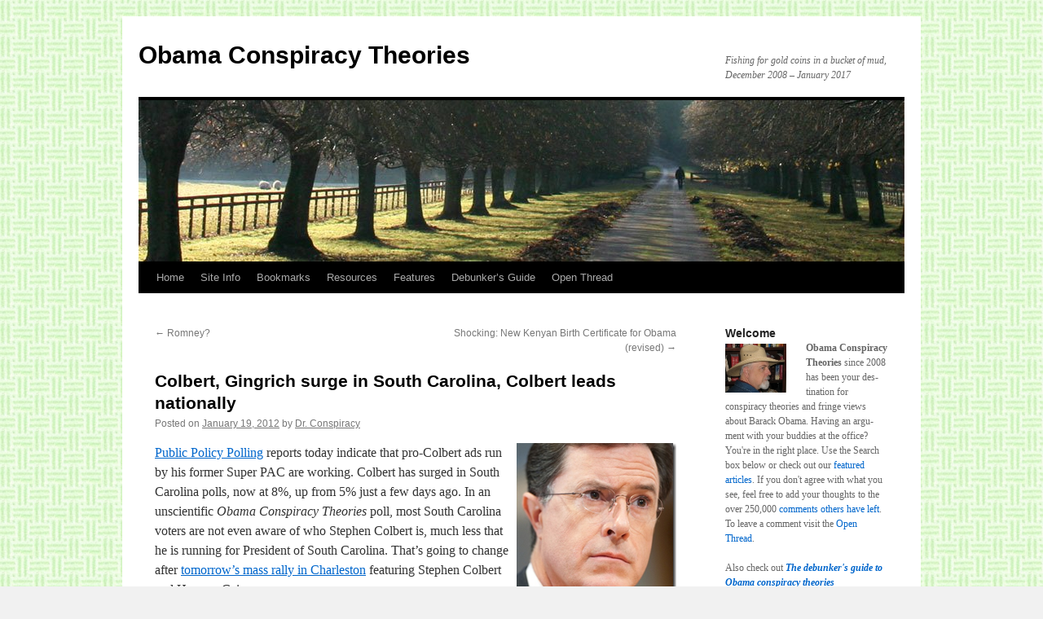

--- FILE ---
content_type: text/html; charset=UTF-8
request_url: https://www.obamaconspiracy.org/2012/01/colbert-gingrich-surge-in-south-carolina-colbert-leads-nationally/
body_size: 27693
content:
<!DOCTYPE html>
<html lang="en-US">
<head>
<meta charset="UTF-8" />
<title>
Colbert, Gingrich surge in South Carolina, Colbert leads nationally | Obama Conspiracy Theories	</title>
<link rel="profile" href="https://gmpg.org/xfn/11" />
<link rel="stylesheet" type="text/css" media="all" href="https://www.obamaconspiracy.org/wp-content/themes/twentyten/style.css?ver=20250415" />
<link rel="pingback" href="https://www.obamaconspiracy.org/xmlrpc.php">
<meta name='robots' content='max-image-preview:large' />
	<style>img:is([sizes="auto" i], [sizes^="auto," i]) { contain-intrinsic-size: 3000px 1500px }</style>
	<link rel="alternate" type="application/rss+xml" title="Obama Conspiracy Theories &raquo; Feed" href="https://www.obamaconspiracy.org/feed/" />
<link rel="alternate" type="application/rss+xml" title="Obama Conspiracy Theories &raquo; Comments Feed" href="https://www.obamaconspiracy.org/comments/feed/" />
<link rel="alternate" type="application/rss+xml" title="Obama Conspiracy Theories &raquo; Colbert, Gingrich surge in South Carolina, Colbert leads nationally Comments Feed" href="https://www.obamaconspiracy.org/2012/01/colbert-gingrich-surge-in-south-carolina-colbert-leads-nationally/feed/" />
<script type="text/javascript">
/* <![CDATA[ */
window._wpemojiSettings = {"baseUrl":"https:\/\/s.w.org\/images\/core\/emoji\/16.0.1\/72x72\/","ext":".png","svgUrl":"https:\/\/s.w.org\/images\/core\/emoji\/16.0.1\/svg\/","svgExt":".svg","source":{"concatemoji":"https:\/\/www.obamaconspiracy.org\/wp-includes\/js\/wp-emoji-release.min.js?ver=6581415e4ca63bd3b41eb3113de778c5"}};
/*! This file is auto-generated */
!function(s,n){var o,i,e;function c(e){try{var t={supportTests:e,timestamp:(new Date).valueOf()};sessionStorage.setItem(o,JSON.stringify(t))}catch(e){}}function p(e,t,n){e.clearRect(0,0,e.canvas.width,e.canvas.height),e.fillText(t,0,0);var t=new Uint32Array(e.getImageData(0,0,e.canvas.width,e.canvas.height).data),a=(e.clearRect(0,0,e.canvas.width,e.canvas.height),e.fillText(n,0,0),new Uint32Array(e.getImageData(0,0,e.canvas.width,e.canvas.height).data));return t.every(function(e,t){return e===a[t]})}function u(e,t){e.clearRect(0,0,e.canvas.width,e.canvas.height),e.fillText(t,0,0);for(var n=e.getImageData(16,16,1,1),a=0;a<n.data.length;a++)if(0!==n.data[a])return!1;return!0}function f(e,t,n,a){switch(t){case"flag":return n(e,"\ud83c\udff3\ufe0f\u200d\u26a7\ufe0f","\ud83c\udff3\ufe0f\u200b\u26a7\ufe0f")?!1:!n(e,"\ud83c\udde8\ud83c\uddf6","\ud83c\udde8\u200b\ud83c\uddf6")&&!n(e,"\ud83c\udff4\udb40\udc67\udb40\udc62\udb40\udc65\udb40\udc6e\udb40\udc67\udb40\udc7f","\ud83c\udff4\u200b\udb40\udc67\u200b\udb40\udc62\u200b\udb40\udc65\u200b\udb40\udc6e\u200b\udb40\udc67\u200b\udb40\udc7f");case"emoji":return!a(e,"\ud83e\udedf")}return!1}function g(e,t,n,a){var r="undefined"!=typeof WorkerGlobalScope&&self instanceof WorkerGlobalScope?new OffscreenCanvas(300,150):s.createElement("canvas"),o=r.getContext("2d",{willReadFrequently:!0}),i=(o.textBaseline="top",o.font="600 32px Arial",{});return e.forEach(function(e){i[e]=t(o,e,n,a)}),i}function t(e){var t=s.createElement("script");t.src=e,t.defer=!0,s.head.appendChild(t)}"undefined"!=typeof Promise&&(o="wpEmojiSettingsSupports",i=["flag","emoji"],n.supports={everything:!0,everythingExceptFlag:!0},e=new Promise(function(e){s.addEventListener("DOMContentLoaded",e,{once:!0})}),new Promise(function(t){var n=function(){try{var e=JSON.parse(sessionStorage.getItem(o));if("object"==typeof e&&"number"==typeof e.timestamp&&(new Date).valueOf()<e.timestamp+604800&&"object"==typeof e.supportTests)return e.supportTests}catch(e){}return null}();if(!n){if("undefined"!=typeof Worker&&"undefined"!=typeof OffscreenCanvas&&"undefined"!=typeof URL&&URL.createObjectURL&&"undefined"!=typeof Blob)try{var e="postMessage("+g.toString()+"("+[JSON.stringify(i),f.toString(),p.toString(),u.toString()].join(",")+"));",a=new Blob([e],{type:"text/javascript"}),r=new Worker(URL.createObjectURL(a),{name:"wpTestEmojiSupports"});return void(r.onmessage=function(e){c(n=e.data),r.terminate(),t(n)})}catch(e){}c(n=g(i,f,p,u))}t(n)}).then(function(e){for(var t in e)n.supports[t]=e[t],n.supports.everything=n.supports.everything&&n.supports[t],"flag"!==t&&(n.supports.everythingExceptFlag=n.supports.everythingExceptFlag&&n.supports[t]);n.supports.everythingExceptFlag=n.supports.everythingExceptFlag&&!n.supports.flag,n.DOMReady=!1,n.readyCallback=function(){n.DOMReady=!0}}).then(function(){return e}).then(function(){var e;n.supports.everything||(n.readyCallback(),(e=n.source||{}).concatemoji?t(e.concatemoji):e.wpemoji&&e.twemoji&&(t(e.twemoji),t(e.wpemoji)))}))}((window,document),window._wpemojiSettings);
/* ]]> */
</script>
<style id='wp-emoji-styles-inline-css' type='text/css'>

	img.wp-smiley, img.emoji {
		display: inline !important;
		border: none !important;
		box-shadow: none !important;
		height: 1em !important;
		width: 1em !important;
		margin: 0 0.07em !important;
		vertical-align: -0.1em !important;
		background: none !important;
		padding: 0 !important;
	}
</style>
<link rel='stylesheet' id='wp-block-library-css' href='https://www.obamaconspiracy.org/wp-includes/css/dist/block-library/style.min.css?ver=6581415e4ca63bd3b41eb3113de778c5' type='text/css' media='all' />
<style id='wp-block-library-theme-inline-css' type='text/css'>
.wp-block-audio :where(figcaption){color:#555;font-size:13px;text-align:center}.is-dark-theme .wp-block-audio :where(figcaption){color:#ffffffa6}.wp-block-audio{margin:0 0 1em}.wp-block-code{border:1px solid #ccc;border-radius:4px;font-family:Menlo,Consolas,monaco,monospace;padding:.8em 1em}.wp-block-embed :where(figcaption){color:#555;font-size:13px;text-align:center}.is-dark-theme .wp-block-embed :where(figcaption){color:#ffffffa6}.wp-block-embed{margin:0 0 1em}.blocks-gallery-caption{color:#555;font-size:13px;text-align:center}.is-dark-theme .blocks-gallery-caption{color:#ffffffa6}:root :where(.wp-block-image figcaption){color:#555;font-size:13px;text-align:center}.is-dark-theme :root :where(.wp-block-image figcaption){color:#ffffffa6}.wp-block-image{margin:0 0 1em}.wp-block-pullquote{border-bottom:4px solid;border-top:4px solid;color:currentColor;margin-bottom:1.75em}.wp-block-pullquote cite,.wp-block-pullquote footer,.wp-block-pullquote__citation{color:currentColor;font-size:.8125em;font-style:normal;text-transform:uppercase}.wp-block-quote{border-left:.25em solid;margin:0 0 1.75em;padding-left:1em}.wp-block-quote cite,.wp-block-quote footer{color:currentColor;font-size:.8125em;font-style:normal;position:relative}.wp-block-quote:where(.has-text-align-right){border-left:none;border-right:.25em solid;padding-left:0;padding-right:1em}.wp-block-quote:where(.has-text-align-center){border:none;padding-left:0}.wp-block-quote.is-large,.wp-block-quote.is-style-large,.wp-block-quote:where(.is-style-plain){border:none}.wp-block-search .wp-block-search__label{font-weight:700}.wp-block-search__button{border:1px solid #ccc;padding:.375em .625em}:where(.wp-block-group.has-background){padding:1.25em 2.375em}.wp-block-separator.has-css-opacity{opacity:.4}.wp-block-separator{border:none;border-bottom:2px solid;margin-left:auto;margin-right:auto}.wp-block-separator.has-alpha-channel-opacity{opacity:1}.wp-block-separator:not(.is-style-wide):not(.is-style-dots){width:100px}.wp-block-separator.has-background:not(.is-style-dots){border-bottom:none;height:1px}.wp-block-separator.has-background:not(.is-style-wide):not(.is-style-dots){height:2px}.wp-block-table{margin:0 0 1em}.wp-block-table td,.wp-block-table th{word-break:normal}.wp-block-table :where(figcaption){color:#555;font-size:13px;text-align:center}.is-dark-theme .wp-block-table :where(figcaption){color:#ffffffa6}.wp-block-video :where(figcaption){color:#555;font-size:13px;text-align:center}.is-dark-theme .wp-block-video :where(figcaption){color:#ffffffa6}.wp-block-video{margin:0 0 1em}:root :where(.wp-block-template-part.has-background){margin-bottom:0;margin-top:0;padding:1.25em 2.375em}
</style>
<style id='classic-theme-styles-inline-css' type='text/css'>
/*! This file is auto-generated */
.wp-block-button__link{color:#fff;background-color:#32373c;border-radius:9999px;box-shadow:none;text-decoration:none;padding:calc(.667em + 2px) calc(1.333em + 2px);font-size:1.125em}.wp-block-file__button{background:#32373c;color:#fff;text-decoration:none}
</style>
<style id='global-styles-inline-css' type='text/css'>
:root{--wp--preset--aspect-ratio--square: 1;--wp--preset--aspect-ratio--4-3: 4/3;--wp--preset--aspect-ratio--3-4: 3/4;--wp--preset--aspect-ratio--3-2: 3/2;--wp--preset--aspect-ratio--2-3: 2/3;--wp--preset--aspect-ratio--16-9: 16/9;--wp--preset--aspect-ratio--9-16: 9/16;--wp--preset--color--black: #000;--wp--preset--color--cyan-bluish-gray: #abb8c3;--wp--preset--color--white: #fff;--wp--preset--color--pale-pink: #f78da7;--wp--preset--color--vivid-red: #cf2e2e;--wp--preset--color--luminous-vivid-orange: #ff6900;--wp--preset--color--luminous-vivid-amber: #fcb900;--wp--preset--color--light-green-cyan: #7bdcb5;--wp--preset--color--vivid-green-cyan: #00d084;--wp--preset--color--pale-cyan-blue: #8ed1fc;--wp--preset--color--vivid-cyan-blue: #0693e3;--wp--preset--color--vivid-purple: #9b51e0;--wp--preset--color--blue: #0066cc;--wp--preset--color--medium-gray: #666;--wp--preset--color--light-gray: #f1f1f1;--wp--preset--gradient--vivid-cyan-blue-to-vivid-purple: linear-gradient(135deg,rgba(6,147,227,1) 0%,rgb(155,81,224) 100%);--wp--preset--gradient--light-green-cyan-to-vivid-green-cyan: linear-gradient(135deg,rgb(122,220,180) 0%,rgb(0,208,130) 100%);--wp--preset--gradient--luminous-vivid-amber-to-luminous-vivid-orange: linear-gradient(135deg,rgba(252,185,0,1) 0%,rgba(255,105,0,1) 100%);--wp--preset--gradient--luminous-vivid-orange-to-vivid-red: linear-gradient(135deg,rgba(255,105,0,1) 0%,rgb(207,46,46) 100%);--wp--preset--gradient--very-light-gray-to-cyan-bluish-gray: linear-gradient(135deg,rgb(238,238,238) 0%,rgb(169,184,195) 100%);--wp--preset--gradient--cool-to-warm-spectrum: linear-gradient(135deg,rgb(74,234,220) 0%,rgb(151,120,209) 20%,rgb(207,42,186) 40%,rgb(238,44,130) 60%,rgb(251,105,98) 80%,rgb(254,248,76) 100%);--wp--preset--gradient--blush-light-purple: linear-gradient(135deg,rgb(255,206,236) 0%,rgb(152,150,240) 100%);--wp--preset--gradient--blush-bordeaux: linear-gradient(135deg,rgb(254,205,165) 0%,rgb(254,45,45) 50%,rgb(107,0,62) 100%);--wp--preset--gradient--luminous-dusk: linear-gradient(135deg,rgb(255,203,112) 0%,rgb(199,81,192) 50%,rgb(65,88,208) 100%);--wp--preset--gradient--pale-ocean: linear-gradient(135deg,rgb(255,245,203) 0%,rgb(182,227,212) 50%,rgb(51,167,181) 100%);--wp--preset--gradient--electric-grass: linear-gradient(135deg,rgb(202,248,128) 0%,rgb(113,206,126) 100%);--wp--preset--gradient--midnight: linear-gradient(135deg,rgb(2,3,129) 0%,rgb(40,116,252) 100%);--wp--preset--font-size--small: 13px;--wp--preset--font-size--medium: 20px;--wp--preset--font-size--large: 36px;--wp--preset--font-size--x-large: 42px;--wp--preset--spacing--20: 0.44rem;--wp--preset--spacing--30: 0.67rem;--wp--preset--spacing--40: 1rem;--wp--preset--spacing--50: 1.5rem;--wp--preset--spacing--60: 2.25rem;--wp--preset--spacing--70: 3.38rem;--wp--preset--spacing--80: 5.06rem;--wp--preset--shadow--natural: 6px 6px 9px rgba(0, 0, 0, 0.2);--wp--preset--shadow--deep: 12px 12px 50px rgba(0, 0, 0, 0.4);--wp--preset--shadow--sharp: 6px 6px 0px rgba(0, 0, 0, 0.2);--wp--preset--shadow--outlined: 6px 6px 0px -3px rgba(255, 255, 255, 1), 6px 6px rgba(0, 0, 0, 1);--wp--preset--shadow--crisp: 6px 6px 0px rgba(0, 0, 0, 1);}:where(.is-layout-flex){gap: 0.5em;}:where(.is-layout-grid){gap: 0.5em;}body .is-layout-flex{display: flex;}.is-layout-flex{flex-wrap: wrap;align-items: center;}.is-layout-flex > :is(*, div){margin: 0;}body .is-layout-grid{display: grid;}.is-layout-grid > :is(*, div){margin: 0;}:where(.wp-block-columns.is-layout-flex){gap: 2em;}:where(.wp-block-columns.is-layout-grid){gap: 2em;}:where(.wp-block-post-template.is-layout-flex){gap: 1.25em;}:where(.wp-block-post-template.is-layout-grid){gap: 1.25em;}.has-black-color{color: var(--wp--preset--color--black) !important;}.has-cyan-bluish-gray-color{color: var(--wp--preset--color--cyan-bluish-gray) !important;}.has-white-color{color: var(--wp--preset--color--white) !important;}.has-pale-pink-color{color: var(--wp--preset--color--pale-pink) !important;}.has-vivid-red-color{color: var(--wp--preset--color--vivid-red) !important;}.has-luminous-vivid-orange-color{color: var(--wp--preset--color--luminous-vivid-orange) !important;}.has-luminous-vivid-amber-color{color: var(--wp--preset--color--luminous-vivid-amber) !important;}.has-light-green-cyan-color{color: var(--wp--preset--color--light-green-cyan) !important;}.has-vivid-green-cyan-color{color: var(--wp--preset--color--vivid-green-cyan) !important;}.has-pale-cyan-blue-color{color: var(--wp--preset--color--pale-cyan-blue) !important;}.has-vivid-cyan-blue-color{color: var(--wp--preset--color--vivid-cyan-blue) !important;}.has-vivid-purple-color{color: var(--wp--preset--color--vivid-purple) !important;}.has-black-background-color{background-color: var(--wp--preset--color--black) !important;}.has-cyan-bluish-gray-background-color{background-color: var(--wp--preset--color--cyan-bluish-gray) !important;}.has-white-background-color{background-color: var(--wp--preset--color--white) !important;}.has-pale-pink-background-color{background-color: var(--wp--preset--color--pale-pink) !important;}.has-vivid-red-background-color{background-color: var(--wp--preset--color--vivid-red) !important;}.has-luminous-vivid-orange-background-color{background-color: var(--wp--preset--color--luminous-vivid-orange) !important;}.has-luminous-vivid-amber-background-color{background-color: var(--wp--preset--color--luminous-vivid-amber) !important;}.has-light-green-cyan-background-color{background-color: var(--wp--preset--color--light-green-cyan) !important;}.has-vivid-green-cyan-background-color{background-color: var(--wp--preset--color--vivid-green-cyan) !important;}.has-pale-cyan-blue-background-color{background-color: var(--wp--preset--color--pale-cyan-blue) !important;}.has-vivid-cyan-blue-background-color{background-color: var(--wp--preset--color--vivid-cyan-blue) !important;}.has-vivid-purple-background-color{background-color: var(--wp--preset--color--vivid-purple) !important;}.has-black-border-color{border-color: var(--wp--preset--color--black) !important;}.has-cyan-bluish-gray-border-color{border-color: var(--wp--preset--color--cyan-bluish-gray) !important;}.has-white-border-color{border-color: var(--wp--preset--color--white) !important;}.has-pale-pink-border-color{border-color: var(--wp--preset--color--pale-pink) !important;}.has-vivid-red-border-color{border-color: var(--wp--preset--color--vivid-red) !important;}.has-luminous-vivid-orange-border-color{border-color: var(--wp--preset--color--luminous-vivid-orange) !important;}.has-luminous-vivid-amber-border-color{border-color: var(--wp--preset--color--luminous-vivid-amber) !important;}.has-light-green-cyan-border-color{border-color: var(--wp--preset--color--light-green-cyan) !important;}.has-vivid-green-cyan-border-color{border-color: var(--wp--preset--color--vivid-green-cyan) !important;}.has-pale-cyan-blue-border-color{border-color: var(--wp--preset--color--pale-cyan-blue) !important;}.has-vivid-cyan-blue-border-color{border-color: var(--wp--preset--color--vivid-cyan-blue) !important;}.has-vivid-purple-border-color{border-color: var(--wp--preset--color--vivid-purple) !important;}.has-vivid-cyan-blue-to-vivid-purple-gradient-background{background: var(--wp--preset--gradient--vivid-cyan-blue-to-vivid-purple) !important;}.has-light-green-cyan-to-vivid-green-cyan-gradient-background{background: var(--wp--preset--gradient--light-green-cyan-to-vivid-green-cyan) !important;}.has-luminous-vivid-amber-to-luminous-vivid-orange-gradient-background{background: var(--wp--preset--gradient--luminous-vivid-amber-to-luminous-vivid-orange) !important;}.has-luminous-vivid-orange-to-vivid-red-gradient-background{background: var(--wp--preset--gradient--luminous-vivid-orange-to-vivid-red) !important;}.has-very-light-gray-to-cyan-bluish-gray-gradient-background{background: var(--wp--preset--gradient--very-light-gray-to-cyan-bluish-gray) !important;}.has-cool-to-warm-spectrum-gradient-background{background: var(--wp--preset--gradient--cool-to-warm-spectrum) !important;}.has-blush-light-purple-gradient-background{background: var(--wp--preset--gradient--blush-light-purple) !important;}.has-blush-bordeaux-gradient-background{background: var(--wp--preset--gradient--blush-bordeaux) !important;}.has-luminous-dusk-gradient-background{background: var(--wp--preset--gradient--luminous-dusk) !important;}.has-pale-ocean-gradient-background{background: var(--wp--preset--gradient--pale-ocean) !important;}.has-electric-grass-gradient-background{background: var(--wp--preset--gradient--electric-grass) !important;}.has-midnight-gradient-background{background: var(--wp--preset--gradient--midnight) !important;}.has-small-font-size{font-size: var(--wp--preset--font-size--small) !important;}.has-medium-font-size{font-size: var(--wp--preset--font-size--medium) !important;}.has-large-font-size{font-size: var(--wp--preset--font-size--large) !important;}.has-x-large-font-size{font-size: var(--wp--preset--font-size--x-large) !important;}
:where(.wp-block-post-template.is-layout-flex){gap: 1.25em;}:where(.wp-block-post-template.is-layout-grid){gap: 1.25em;}
:where(.wp-block-columns.is-layout-flex){gap: 2em;}:where(.wp-block-columns.is-layout-grid){gap: 2em;}
:root :where(.wp-block-pullquote){font-size: 1.5em;line-height: 1.6;}
</style>
<link rel='stylesheet' id='wp-polls-css' href='https://www.obamaconspiracy.org/wp-content/plugins/wp-polls/polls-css.css?ver=2.77.3' type='text/css' media='all' />
<style id='wp-polls-inline-css' type='text/css'>
.wp-polls .pollbar {
	margin: 1px;
	font-size: 6px;
	line-height: 8px;
	height: 8px;
	background-image: url('https://www.obamaconspiracy.org/wp-content/plugins/wp-polls/images/default/pollbg.gif');
	border: 1px solid #c8c8c8;
}

</style>
<link rel='stylesheet' id='twentyten-block-style-css' href='https://www.obamaconspiracy.org/wp-content/themes/twentyten/blocks.css?ver=20250220' type='text/css' media='all' />
<script type="text/javascript" src="https://www.obamaconspiracy.org/wp-includes/js/jquery/jquery.min.js?ver=3.7.1" id="jquery-core-js"></script>
<script type="text/javascript" src="https://www.obamaconspiracy.org/wp-includes/js/jquery/jquery-migrate.min.js?ver=3.4.1" id="jquery-migrate-js"></script>
<link rel="https://api.w.org/" href="https://www.obamaconspiracy.org/wp-json/" /><link rel="alternate" title="JSON" type="application/json" href="https://www.obamaconspiracy.org/wp-json/wp/v2/posts/15446" /><link rel="EditURI" type="application/rsd+xml" title="RSD" href="https://www.obamaconspiracy.org/xmlrpc.php?rsd" />

<link rel="canonical" href="https://www.obamaconspiracy.org/2012/01/colbert-gingrich-surge-in-south-carolina-colbert-leads-nationally/" />
<link rel='shortlink' href='https://www.obamaconspiracy.org/?p=15446' />
<link rel="alternate" title="oEmbed (JSON)" type="application/json+oembed" href="https://www.obamaconspiracy.org/wp-json/oembed/1.0/embed?url=https%3A%2F%2Fwww.obamaconspiracy.org%2F2012%2F01%2Fcolbert-gingrich-surge-in-south-carolina-colbert-leads-nationally%2F" />
<link rel="alternate" title="oEmbed (XML)" type="text/xml+oembed" href="https://www.obamaconspiracy.org/wp-json/oembed/1.0/embed?url=https%3A%2F%2Fwww.obamaconspiracy.org%2F2012%2F01%2Fcolbert-gingrich-surge-in-south-carolina-colbert-leads-nationally%2F&#038;format=xml" />
<meta http-equiv="X-XRDS-Location" content="https://www.obamaconspiracy.org/?xrds" />
<meta http-equiv="X-Yadis-Location" content="https://www.obamaconspiracy.org/?xrds" />
<style type="text/css" id="custom-background-css">
body.custom-background { background-image: url("https://www.obamaconspiracy.org/wp-content/uploads/2010/11/BasketWeave2.jpg"); background-position: left top; background-size: auto; background-repeat: repeat; background-attachment: scroll; }
</style>
			<style type="text/css" id="wp-custom-css">
			.entry-content img {
    max-width: 100%;
}

    hr {
        height: 2px;
        background: black;
    }		</style>
		</head>

<body class="wp-singular post-template-default single single-post postid-15446 single-format-standard custom-background wp-theme-twentyten">
<div id="wrapper" class="hfeed">
		<a href="#content" class="screen-reader-text skip-link">Skip to content</a>
	<div id="header">
		<div id="masthead">
			<div id="branding" role="banner">
								<div id="site-title">
					<span>
											<a href="https://www.obamaconspiracy.org/" rel="home" >Obama Conspiracy Theories</a>
					</span>
				</div>
				<div id="site-description">Fishing for gold coins in a bucket of mud, December 2008 &#8211; January 2017</div>

				<img src="https://www.obamaconspiracy.org/wp-content/themes/twentyten/images/headers/path.jpg" width="940" height="198" alt="Obama Conspiracy Theories" decoding="async" fetchpriority="high" />			</div><!-- #branding -->

			<div id="access" role="navigation">
				<div class="menu-header"><ul id="menu-main-menu" class="menu"><li id="menu-item-9707" class="menu-item menu-item-type-custom menu-item-object-custom menu-item-home menu-item-9707"><a href="http://www.obamaconspiracy.org">Home</a></li>
<li id="menu-item-26534" class="menu-item menu-item-type-post_type menu-item-object-page menu-item-has-children menu-item-26534"><a href="https://www.obamaconspiracy.org/visitor-guide/">Site Info</a>
<ul class="sub-menu">
	<li id="menu-item-26594" class="menu-item menu-item-type-post_type menu-item-object-page menu-item-26594"><a href="https://www.obamaconspiracy.org/visitor-guide/">Visitor&#8217;s Guide</a></li>
	<li id="menu-item-26593" class="menu-item menu-item-type-post_type menu-item-object-page menu-item-26593"><a href="https://www.obamaconspiracy.org/visitor-guide/about-dr-conspiracy/">About Dr. Conspiracy</a></li>
	<li id="menu-item-26595" class="menu-item menu-item-type-post_type menu-item-object-page menu-item-26595"><a href="https://www.obamaconspiracy.org/site-map-2/">Site Map</a></li>
</ul>
</li>
<li id="menu-item-26535" class="menu-item menu-item-type-post_type menu-item-object-page menu-item-26535"><a href="https://www.obamaconspiracy.org/bookmarks/">Bookmarks</a></li>
<li id="menu-item-26536" class="menu-item menu-item-type-post_type menu-item-object-page menu-item-26536"><a href="https://www.obamaconspiracy.org/resources/">Resources</a></li>
<li id="menu-item-26537" class="menu-item menu-item-type-post_type menu-item-object-page menu-item-26537"><a href="https://www.obamaconspiracy.org/features/">Features</a></li>
<li id="menu-item-26794" class="menu-item menu-item-type-post_type menu-item-object-page menu-item-26794"><a href="https://www.obamaconspiracy.org/bookmarks/fact-checking-and-debunking/the-debunkers-guide-to-obama-conspiracy-theories/">Debunker&#8217;s Guide</a></li>
<li id="menu-item-26538" class="menu-item menu-item-type-taxonomy menu-item-object-category menu-item-26538"><a href="https://www.obamaconspiracy.org/category/open/">Open Thread</a></li>
</ul></div>			</div><!-- #access -->
		</div><!-- #masthead -->
	</div><!-- #header -->

	<div id="main">

		<div id="container">
			<div id="content" role="main">

			

				<div id="nav-above" class="navigation">
					<div class="nav-previous"><a href="https://www.obamaconspiracy.org/2012/01/romney/" rel="prev"><span class="meta-nav">&larr;</span> Romney?</a></div>
					<div class="nav-next"><a href="https://www.obamaconspiracy.org/2012/01/shocking-new-kenyan-birth-certificate-for-obama/" rel="next">Shocking: New Kenyan Birth Certificate for Obama (revised) <span class="meta-nav">&rarr;</span></a></div>
				</div><!-- #nav-above -->

				<div id="post-15446" class="post-15446 post type-post status-publish format-standard hentry category-2012-presidential-election tag-herman-cain tag-newt-gingrich tag-stephen-colbert">
					<h1 class="entry-title">Colbert, Gingrich surge in South Carolina, Colbert leads nationally</h1>

					<div class="entry-meta">
						<span class="meta-prep meta-prep-author">Posted on</span> <a href="https://www.obamaconspiracy.org/2012/01/colbert-gingrich-surge-in-south-carolina-colbert-leads-nationally/" title="5:52 pm" rel="bookmark"><span class="entry-date">January 19, 2012</span></a> <span class="meta-sep">by</span> <span class="author vcard"><a class="url fn n" href="https://www.obamaconspiracy.org/author/dr-conspiracy/" title="View all posts by Dr. Conspiracy">Dr. Conspiracy</a></span>					</div><!-- .entry-meta -->

					<div class="entry-content">
						<p><a href="https://www.obamaconspiracy.org/wp-content/uploads/2012/01/image10.png"><img decoding="async" style="background-image: none; border-right-width: 0px; margin: 0px 0px 0px 5px; padding-left: 0px; padding-right: 0px; display: inline; float: right; border-top-width: 0px; border-bottom-width: 0px; border-left-width: 0px; padding-top: 0px" title="image" border="0" alt="image" align="right" src="https://www.obamaconspiracy.org/wp-content/uploads/2012/01/image_thumb9.png" width="196" height="244" /></a><a href="http://www.publicpolicypolling.com/main/2012/01/gingrich-leads-1st-night-of-sc-tracking.html">Public Policy Polling</a> reports today indicate that pro-Colbert ads run by his former Super PAC are working. Colbert has surged in South Carolina polls, now at 8%, up from 5% just a few days ago. In an unscientific <em>Obama Conspiracy Theories</em> poll, most South Carolina voters are not even aware of who Stephen Colbert is, much less that he is running for President of South Carolina. That&#8217;s going to change after <a href="http://web.archive.org/web/20120326191849/http://www.postandcourier.com/news/2012/jan/19/colbert-cain-rally-college-charleston-friday/">tomorrow&#8217;s mass rally in Charleston</a> featuring Stephen Colbert and Herman Cain. </p>
<p>Newt Gingrich has taken the lead in South Carolina, polling 31% to Romney&#8217;s 26% (according to PPP). That poll was taken before Rick Perry withdrew and threw his support to Gingrich today.</p>
<p><a href="http://www.publicpolicypolling.com/main/2012/01/gingrich-leads-1st-night-of-sc-tracking.html"><img decoding="async" style="background-image: none; border-right-width: 0px; padding-left: 0px; padding-right: 0px; display: block; float: none; border-top-width: 0px; border-bottom-width: 0px; margin-left: auto; border-left-width: 0px; margin-right: auto; padding-top: 0px" title="image" border="0" alt="image" src="https://www.obamaconspiracy.org/wp-content/uploads/2012/01/image11.png" width="297" height="244" /></a></p>
<p>I suspect that <em>The Colbert Report</em>, Colbert&#8217;s 4-night-per-week program on Comedy Central, is over the heads of most South Carolinians (and it&#8217;s on too late at night and TiVos are illegal in the state<sup>1</sup>).&#160; That&#8217;s not the case nationally. <a href="http://www.publicpolicypolling.com/main/2012/01/obama-leads-romney-by-five-points-nationally.html">According to PPP</a>, Colbert leads all Republican candidates nationally in approval.</p>
<table border="1" cellspacing="0" cellpadding="2" width="500">
<tbody>
<tr>
<td valign="top" width="200"><strong>Candidate</strong></td>
<td valign="top" width="150"><strong>Approval rating</strong></td>
<td valign="top" width="150"><strong>Negative rating</strong></td>
</tr>
<tr>
<td valign="top" width="144">Stephen Colbert</td>
<td valign="top" width="172">36%</td>
<td valign="top" width="126">28%</td>
</tr>
<tr>
<td valign="top" width="144">Mitt Romney</td>
<td valign="top" width="172">35%</td>
<td valign="top" width="126">53%</td>
</tr>
<tr>
<td valign="top" width="144">Rick Santorum</td>
<td valign="top" width="172">30%</td>
<td valign="top" width="126">51%</td>
</tr>
<tr>
<td valign="top" width="144">Ron Paul</td>
<td valign="top" width="172">27%</td>
<td valign="top" width="126">57%</td>
</tr>
<tr>
<td valign="top" width="144">Newt Gingrich</td>
<td valign="top" width="172">26%</td>
<td valign="top" width="126">60%</td>
</tr>
<tr>
<td valign="top" width="144">Rick Perry</td>
<td valign="top" width="172">21%</td>
<td valign="top" width="126">63%</td>
</tr>
</tbody>
</table>
<p>&#160;</p>
<p>That same Public Policy Polling report shows Colbert receiving 13% of the vote in a three-way race with Barack Obama and Mitt Romney. </p>
<hr />
<p><sup>1</sup>I just made that part about TiVos up.</p>
											</div><!-- .entry-content -->

							<div id="entry-author-info">
						<div id="author-avatar">
							<img alt='' src='https://secure.gravatar.com/avatar/6536af197881e46f19d97d3990eae58958ec0806fe8dc4399b33bb58cdaf093f?s=60&#038;d=blank&#038;r=g' srcset='https://secure.gravatar.com/avatar/6536af197881e46f19d97d3990eae58958ec0806fe8dc4399b33bb58cdaf093f?s=120&#038;d=blank&#038;r=g 2x' class='avatar avatar-60 photo' height='60' width='60' loading='lazy' decoding='async'/>							</div><!-- #author-avatar -->
							<div id="author-description">
							<h2>
							About Dr. Conspiracy							</h2>
							I'm not a real doctor, but I have a master's degree.							<div id="author-link">
								<a href="https://www.obamaconspiracy.org/author/dr-conspiracy/" rel="author">
									View all posts by Dr. Conspiracy <span class="meta-nav">&rarr;</span>								</a>
							</div><!-- #author-link	-->
							</div><!-- #author-description -->
						</div><!-- #entry-author-info -->
	
						<div class="entry-utility">
							This entry was posted in <a href="https://www.obamaconspiracy.org/category/2012-presidential-election/" rel="category tag">2012 Presidential Election</a> and tagged <a href="https://www.obamaconspiracy.org/tag/herman-cain/" rel="tag">Herman Cain</a>, <a href="https://www.obamaconspiracy.org/tag/newt-gingrich/" rel="tag">Newt Gingrich</a>, <a href="https://www.obamaconspiracy.org/tag/stephen-colbert/" rel="tag">Stephen Colbert</a>. Bookmark the <a href="https://www.obamaconspiracy.org/2012/01/colbert-gingrich-surge-in-south-carolina-colbert-leads-nationally/" title="Permalink to Colbert, Gingrich surge in South Carolina, Colbert leads nationally" rel="bookmark">permalink</a>.													</div><!-- .entry-utility -->
					</div><!-- #post-15446 -->

					<div id="nav-below" class="navigation">
						<div class="nav-previous"><a href="https://www.obamaconspiracy.org/2012/01/romney/" rel="prev"><span class="meta-nav">&larr;</span> Romney?</a></div>
						<div class="nav-next"><a href="https://www.obamaconspiracy.org/2012/01/shocking-new-kenyan-birth-certificate-for-obama/" rel="next">Shocking: New Kenyan Birth Certificate for Obama (revised) <span class="meta-nav">&rarr;</span></a></div>
					</div><!-- #nav-below -->

					
			<div id="comments">


			<h3 id="comments-title">
			34 Responses to <em>Colbert, Gingrich surge in South Carolina, Colbert leads nationally</em>			</h3>

	
			<ol class="commentlist">
						<li class="comment even thread-even depth-1" id="li-comment-148436">
		<div id="comment-148436">
			<div class="comment-author vcard">
				<img alt='' src='https://secure.gravatar.com/avatar/d964f2842e450d7265ea13bb668d56293368fdff0dcbd0f86a5fd8d1d0b7e410?s=40&#038;d=blank&#038;r=g' srcset='https://secure.gravatar.com/avatar/d964f2842e450d7265ea13bb668d56293368fdff0dcbd0f86a5fd8d1d0b7e410?s=80&#038;d=blank&#038;r=g 2x' class='avatar avatar-40 photo' height='40' width='40' loading='lazy' decoding='async'/>				<cite class="fn">gorefan</cite> <span class="says">says:</span>			</div><!-- .comment-author .vcard -->

				
				
			<div class="comment-meta commentmetadata"><a href="https://www.obamaconspiracy.org/2012/01/colbert-gingrich-surge-in-south-carolina-colbert-leads-nationally/#comment-148436">
				January 19, 2012 at 6:20 pm					</a>
									</div><!-- .comment-meta .commentmetadata -->

				<div class="comment-body"><p>The LA Times also polls Newt surging.  In this article, they compare and contrast the styles of Newt and Mitt.</p>
<p>This paragraph was the best:</p>
<p>&#8220;In contrast, Gingrich seems more like the queen of England. On Monday afternoon, at the end of his remarks at Rioz Brazilian Steakhouse in Myrtle Beach, Gingrich remained on the speaker&#8217;s platform while the crowd lined up like kids waiting to see a department store Santa. They were shuffled through rapidly; the candidate barely made eye contact, offered the tiniest of smiles and made the briefest request for support.&#8221;</p>
<p><a href="http://www.latimes.com/news/politics/topoftheticket/la-na-tt-gingrich-creeping-up-20120118,0,4265395.story" rel="nofollow ugc">http://www.latimes.com/news/politics/topoftheticket/la-na-tt-gingrich-creeping-up-20120118,0,4265395.story</a></p>
</div>

				<div class="reply">
								</div><!-- .reply -->
			</div><!-- #comment-##  -->

				</li><!-- #comment-## -->
		<li class="comment odd alt thread-odd thread-alt depth-1" id="li-comment-148444">
		<div id="comment-148444">
			<div class="comment-author vcard">
				<img alt='' src='https://secure.gravatar.com/avatar/4372ec66c3333450cbc40141f5445f0af4db582abe958c86a9d2614fe2d2b83d?s=40&#038;d=blank&#038;r=g' srcset='https://secure.gravatar.com/avatar/4372ec66c3333450cbc40141f5445f0af4db582abe958c86a9d2614fe2d2b83d?s=80&#038;d=blank&#038;r=g 2x' class='avatar avatar-40 photo' height='40' width='40' loading='lazy' decoding='async'/>				<cite class="fn">G</cite> <span class="says">says:</span>			</div><!-- .comment-author .vcard -->

				
				
			<div class="comment-meta commentmetadata"><a href="https://www.obamaconspiracy.org/2012/01/colbert-gingrich-surge-in-south-carolina-colbert-leads-nationally/#comment-148444">
				January 19, 2012 at 7:03 pm					</a>
									</div><!-- .comment-meta .commentmetadata -->

				<div class="comment-body"><p>I wonder if Colbert will mention this poll with him now at 8%&#8230;and how that beat Rick Perry&#8217;s 6%&#8230;</p>
<p>Colbert can claim that first he beat Huntsman in the polls and then Huntsman dropped out and now he did the same to Perry&#8230; LOL!</p>
<p>I&#8217;d love it if he picks up on that and runs with that theme.  😉</p>
<p>But yeah, seems like Newtmentum is upon us.  Tonight&#8217;s CNN debate at 8pm is critical for him to sustain this&#8230;and also critical for Santorum to try to stay in and not be abandoned for Newt&#8230;  Should be interesting.  I also wonder how Newt&#8217;s ex-wife&#8217;s ABC interview will impact this&#8230;</p>
</div>

				<div class="reply">
								</div><!-- .reply -->
			</div><!-- #comment-##  -->

				</li><!-- #comment-## -->
		<li class="comment even thread-even depth-1" id="li-comment-148445">
		<div id="comment-148445">
			<div class="comment-author vcard">
				<img alt='' src='https://secure.gravatar.com/avatar/4372ec66c3333450cbc40141f5445f0af4db582abe958c86a9d2614fe2d2b83d?s=40&#038;d=blank&#038;r=g' srcset='https://secure.gravatar.com/avatar/4372ec66c3333450cbc40141f5445f0af4db582abe958c86a9d2614fe2d2b83d?s=80&#038;d=blank&#038;r=g 2x' class='avatar avatar-40 photo' height='40' width='40' loading='lazy' decoding='async'/>				<cite class="fn">G</cite> <span class="says">says:</span>			</div><!-- .comment-author .vcard -->

				
				
			<div class="comment-meta commentmetadata"><a href="https://www.obamaconspiracy.org/2012/01/colbert-gingrich-surge-in-south-carolina-colbert-leads-nationally/#comment-148445">
				January 19, 2012 at 7:16 pm					</a>
									</div><!-- .comment-meta .commentmetadata -->

				<div class="comment-body"><p>Are you going to the Rally tomorrow, Dr. C?</p>
<p>Also &#8211; if you hear of any channel or site that will be providing live coverage of the event, please post it here.  Thanks!</p>
<blockquote><p>
Comedian Stephen Colbert and former GOP presidential candidate Herman Cain are holding a rally at the <b>College of Charleston Friday. </b></p>
<p>College spokesman Mike Robertson said the <b> free event will held at 1 p.m. at the Cistern Yard. Gates open at noon. </b></p>
<p>Colbert announced the &#8220;Rock Me Like a Herman Cain South Cain-olina Primary Rally&#8221; Wednesday on his TV show The Colbert Report.<br />
&#8230;<br />
&#8220;A vote for Herman Cain in Saturday&#8217;s primary would be a strong message to me that voters want me to run,&#8221; Colbert said.<br />
Voters who want to deliver that message to him themselves should attend the rally, he said.<br />
&#8220;This is real. It&#8217;s happening Friday at 1 p.m.,&#8221; he said. And he promised speeches, cheerleaders, a marching band and a gospel choir.
</p></blockquote>
</div>

				<div class="reply">
								</div><!-- .reply -->
			</div><!-- #comment-##  -->

				</li><!-- #comment-## -->
		<li class="comment byuser comment-author-dr-conspiracy bypostauthor odd alt thread-odd thread-alt depth-1" id="li-comment-148455">
		<div id="comment-148455">
			<div class="comment-author vcard">
				<img alt='' src='https://secure.gravatar.com/avatar/6536af197881e46f19d97d3990eae58958ec0806fe8dc4399b33bb58cdaf093f?s=40&#038;d=blank&#038;r=g' srcset='https://secure.gravatar.com/avatar/6536af197881e46f19d97d3990eae58958ec0806fe8dc4399b33bb58cdaf093f?s=80&#038;d=blank&#038;r=g 2x' class='avatar avatar-40 photo' height='40' width='40' loading='lazy' decoding='async'/>				<cite class="fn"><a href="http://www.obamaconspiracy.org" class="url" rel="ugc">Dr. Conspiracy</a></cite> <span class="says">says:</span>			</div><!-- .comment-author .vcard -->

				
				
			<div class="comment-meta commentmetadata"><a href="https://www.obamaconspiracy.org/2012/01/colbert-gingrich-surge-in-south-carolina-colbert-leads-nationally/#comment-148455">
				January 19, 2012 at 8:01 pm					</a>
									</div><!-- .comment-meta .commentmetadata -->

				<div class="comment-body"><p>He mentioned it last night.</p>
<blockquote cite="comment-148444">
<p><strong><a href="#comment-148444" rel="nofollow">G</a></strong>: I wonder if Colbert will mention this poll with him now at 8%&#8230;and how that beat Rick Perry&#8217;s 6%&#8230;</p></blockquote>
</div>

				<div class="reply">
								</div><!-- .reply -->
			</div><!-- #comment-##  -->

				</li><!-- #comment-## -->
		<li class="comment byuser comment-author-dr-conspiracy bypostauthor even thread-even depth-1" id="li-comment-148456">
		<div id="comment-148456">
			<div class="comment-author vcard">
				<img alt='' src='https://secure.gravatar.com/avatar/6536af197881e46f19d97d3990eae58958ec0806fe8dc4399b33bb58cdaf093f?s=40&#038;d=blank&#038;r=g' srcset='https://secure.gravatar.com/avatar/6536af197881e46f19d97d3990eae58958ec0806fe8dc4399b33bb58cdaf093f?s=80&#038;d=blank&#038;r=g 2x' class='avatar avatar-40 photo' height='40' width='40' loading='lazy' decoding='async'/>				<cite class="fn"><a href="http://www.obamaconspiracy.org" class="url" rel="ugc">Dr. Conspiracy</a></cite> <span class="says">says:</span>			</div><!-- .comment-author .vcard -->

				
				
			<div class="comment-meta commentmetadata"><a href="https://www.obamaconspiracy.org/2012/01/colbert-gingrich-surge-in-south-carolina-colbert-leads-nationally/#comment-148456">
				January 19, 2012 at 8:04 pm					</a>
									</div><!-- .comment-meta .commentmetadata -->

				<div class="comment-body"><p>No, it&#8217;s on the other side of the state (3 1/2 hour drive each way).</p>
<blockquote cite="comment-148445">
<p><strong><a href="#comment-148445" rel="nofollow">G</a></strong>: Are you going to the Rally tomorrow, Dr. C?</p></blockquote>
</div>

				<div class="reply">
								</div><!-- .reply -->
			</div><!-- #comment-##  -->

				</li><!-- #comment-## -->
		<li class="comment odd alt thread-odd thread-alt depth-1" id="li-comment-148459">
		<div id="comment-148459">
			<div class="comment-author vcard">
				<img alt='' src='https://secure.gravatar.com/avatar/b9835aaf73c6fa58cd5e09664493a943082e0e4305046414fee308f4b172f7e0?s=40&#038;d=blank&#038;r=g' srcset='https://secure.gravatar.com/avatar/b9835aaf73c6fa58cd5e09664493a943082e0e4305046414fee308f4b172f7e0?s=80&#038;d=blank&#038;r=g 2x' class='avatar avatar-40 photo' height='40' width='40' loading='lazy' decoding='async'/>				<cite class="fn">JPotter</cite> <span class="says">says:</span>			</div><!-- .comment-author .vcard -->

				
				
			<div class="comment-meta commentmetadata"><a href="https://www.obamaconspiracy.org/2012/01/colbert-gingrich-surge-in-south-carolina-colbert-leads-nationally/#comment-148459">
				January 19, 2012 at 8:21 pm					</a>
									</div><!-- .comment-meta .commentmetadata -->

				<div class="comment-body"><blockquote cite="comment-148444">
<p><strong><a href="#comment-148444" rel="nofollow">G</a></strong>:  I also wonder how Newt&#8217;s ex-wife&#8217;s ABC interview will impact this&#8230;</p></blockquote>
<p>Well, so far the crowd is eating up everything sanctimonious Newt has to say. Looks more like anger than indignation to me 😉</p>
<p>At least he isn&#8217;t using the creepy fake smile he kept forcing to the surface while making the pundit rounds last Sunday morning.</p>
</div>

				<div class="reply">
								</div><!-- .reply -->
			</div><!-- #comment-##  -->

				</li><!-- #comment-## -->
		<li class="comment byuser comment-author-dr-conspiracy bypostauthor even thread-even depth-1" id="li-comment-148461">
		<div id="comment-148461">
			<div class="comment-author vcard">
				<img alt='' src='https://secure.gravatar.com/avatar/6536af197881e46f19d97d3990eae58958ec0806fe8dc4399b33bb58cdaf093f?s=40&#038;d=blank&#038;r=g' srcset='https://secure.gravatar.com/avatar/6536af197881e46f19d97d3990eae58958ec0806fe8dc4399b33bb58cdaf093f?s=80&#038;d=blank&#038;r=g 2x' class='avatar avatar-40 photo' height='40' width='40' loading='lazy' decoding='async'/>				<cite class="fn"><a href="http://www.obamaconspiracy.org" class="url" rel="ugc">Dr. Conspiracy</a></cite> <span class="says">says:</span>			</div><!-- .comment-author .vcard -->

				
				
			<div class="comment-meta commentmetadata"><a href="https://www.obamaconspiracy.org/2012/01/colbert-gingrich-surge-in-south-carolina-colbert-leads-nationally/#comment-148461">
				January 19, 2012 at 8:32 pm					</a>
									</div><!-- .comment-meta .commentmetadata -->

				<div class="comment-body"><p>Is it any wonder that Obama beats ALL the Republican challengers in the latest PPP poll?</p>
<blockquote cite="comment-148444">
<p><strong><a href="#comment-148444" rel="nofollow">G</a></strong>:  I also wonder how Newt&#8217;s ex-wife&#8217;s ABC interview will impact this&#8230;</p></blockquote>
</div>

				<div class="reply">
								</div><!-- .reply -->
			</div><!-- #comment-##  -->

				</li><!-- #comment-## -->
		<li class="comment odd alt thread-odd thread-alt depth-1" id="li-comment-148462">
		<div id="comment-148462">
			<div class="comment-author vcard">
				<img alt='' src='https://secure.gravatar.com/avatar/a157f8301b3719f65e8162dfa1fbb260cab0c94c245891949e0ba73de74deead?s=40&#038;d=blank&#038;r=g' srcset='https://secure.gravatar.com/avatar/a157f8301b3719f65e8162dfa1fbb260cab0c94c245891949e0ba73de74deead?s=80&#038;d=blank&#038;r=g 2x' class='avatar avatar-40 photo' height='40' width='40' loading='lazy' decoding='async'/>				<cite class="fn">sfjeff</cite> <span class="says">says:</span>			</div><!-- .comment-author .vcard -->

				
				
			<div class="comment-meta commentmetadata"><a href="https://www.obamaconspiracy.org/2012/01/colbert-gingrich-surge-in-south-carolina-colbert-leads-nationally/#comment-148462">
				January 19, 2012 at 8:33 pm					</a>
									</div><!-- .comment-meta .commentmetadata -->

				<div class="comment-body"><blockquote cite="comment-148456">
<p><strong><a href="#comment-148456" rel="nofollow">Dr&#046;&#032;Conspiracy</a></strong>: No, it&#8217;s on the other side of the state (3 1/2 hour drive each way).</p></blockquote>
<p>yeah I found that out a few years ago. Charleston is not close to everywhere else. </p>
<p>But on the other hand&#8230;.its always a good day to go visit Charleston.</p>
</div>

				<div class="reply">
								</div><!-- .reply -->
			</div><!-- #comment-##  -->

				</li><!-- #comment-## -->
		<li class="comment even thread-even depth-1" id="li-comment-148469">
		<div id="comment-148469">
			<div class="comment-author vcard">
				<img alt='' src='https://secure.gravatar.com/avatar/a5681a5c19f83bd1bc5ed8ef09d74e629c33408bad6b56e86f7bb9ec7b358a9a?s=40&#038;d=blank&#038;r=g' srcset='https://secure.gravatar.com/avatar/a5681a5c19f83bd1bc5ed8ef09d74e629c33408bad6b56e86f7bb9ec7b358a9a?s=80&#038;d=blank&#038;r=g 2x' class='avatar avatar-40 photo' height='40' width='40' loading='lazy' decoding='async'/>				<cite class="fn">Scientist</cite> <span class="says">says:</span>			</div><!-- .comment-author .vcard -->

				
				
			<div class="comment-meta commentmetadata"><a href="https://www.obamaconspiracy.org/2012/01/colbert-gingrich-surge-in-south-carolina-colbert-leads-nationally/#comment-148469">
				January 19, 2012 at 9:33 pm					</a>
									</div><!-- .comment-meta .commentmetadata -->

				<div class="comment-body"><blockquote cite="comment-148461">
<p><strong><a href="#comment-148461" rel="nofollow">Dr&#046;&#032;Conspiracy</a></strong>: Is it any wonder that Obama beats ALL the Republican challengers in the latest PPP poll?</p></blockquote>
<p>Obama has moved up to 54% on InTrade.  I should have bought back in September when he was at 40.</p>
</div>

				<div class="reply">
								</div><!-- .reply -->
			</div><!-- #comment-##  -->

				</li><!-- #comment-## -->
		<li class="comment odd alt thread-odd thread-alt depth-1" id="li-comment-148471">
		<div id="comment-148471">
			<div class="comment-author vcard">
				<img alt='' src='https://secure.gravatar.com/avatar/b9835aaf73c6fa58cd5e09664493a943082e0e4305046414fee308f4b172f7e0?s=40&#038;d=blank&#038;r=g' srcset='https://secure.gravatar.com/avatar/b9835aaf73c6fa58cd5e09664493a943082e0e4305046414fee308f4b172f7e0?s=80&#038;d=blank&#038;r=g 2x' class='avatar avatar-40 photo' height='40' width='40' loading='lazy' decoding='async'/>				<cite class="fn">JPotter</cite> <span class="says">says:</span>			</div><!-- .comment-author .vcard -->

				
				
			<div class="comment-meta commentmetadata"><a href="https://www.obamaconspiracy.org/2012/01/colbert-gingrich-surge-in-south-carolina-colbert-leads-nationally/#comment-148471">
				January 19, 2012 at 9:43 pm					</a>
									</div><!-- .comment-meta .commentmetadata -->

				<div class="comment-body"><blockquote cite="comment-148469">
<p><strong><a href="#comment-148469" rel="nofollow">Scientist</a></strong>: Obama has moved up to 54% on InTrade.I should have bought back in September when he was at 40.</p>
</blockquote>
<p>Got to love the internet. Give you ways to (somewhat) ethically profit off of stupid!  😉</p>
</div>

				<div class="reply">
								</div><!-- .reply -->
			</div><!-- #comment-##  -->

				</li><!-- #comment-## -->
		<li class="comment even thread-even depth-1" id="li-comment-148480">
		<div id="comment-148480">
			<div class="comment-author vcard">
				<img alt='' src='https://secure.gravatar.com/avatar/4372ec66c3333450cbc40141f5445f0af4db582abe958c86a9d2614fe2d2b83d?s=40&#038;d=blank&#038;r=g' srcset='https://secure.gravatar.com/avatar/4372ec66c3333450cbc40141f5445f0af4db582abe958c86a9d2614fe2d2b83d?s=80&#038;d=blank&#038;r=g 2x' class='avatar avatar-40 photo' height='40' width='40' loading='lazy' decoding='async'/>				<cite class="fn">G</cite> <span class="says">says:</span>			</div><!-- .comment-author .vcard -->

				
				
			<div class="comment-meta commentmetadata"><a href="https://www.obamaconspiracy.org/2012/01/colbert-gingrich-surge-in-south-carolina-colbert-leads-nationally/#comment-148480">
				January 19, 2012 at 10:31 pm					</a>
									</div><!-- .comment-meta .commentmetadata -->

				<div class="comment-body"><p>I recall him mentioning the PPP results for his winning the likeability poll results, but I don&#8217;t recall him mentioning his 8% to 6% for Perry&#8230;</p>
<blockquote cite="comment-148455">
<p><strong><a href="#comment-148455" rel="nofollow">Dr&#046;&#032;Conspiracy</a></strong>: He mentioned it last night.</p></blockquote>
</div>

				<div class="reply">
								</div><!-- .reply -->
			</div><!-- #comment-##  -->

				</li><!-- #comment-## -->
		<li class="comment odd alt thread-odd thread-alt depth-1" id="li-comment-148481">
		<div id="comment-148481">
			<div class="comment-author vcard">
				<img alt='' src='https://secure.gravatar.com/avatar/4372ec66c3333450cbc40141f5445f0af4db582abe958c86a9d2614fe2d2b83d?s=40&#038;d=blank&#038;r=g' srcset='https://secure.gravatar.com/avatar/4372ec66c3333450cbc40141f5445f0af4db582abe958c86a9d2614fe2d2b83d?s=80&#038;d=blank&#038;r=g 2x' class='avatar avatar-40 photo' height='40' width='40' loading='lazy' decoding='async'/>				<cite class="fn">G</cite> <span class="says">says:</span>			</div><!-- .comment-author .vcard -->

				
				
			<div class="comment-meta commentmetadata"><a href="https://www.obamaconspiracy.org/2012/01/colbert-gingrich-surge-in-south-carolina-colbert-leads-nationally/#comment-148481">
				January 19, 2012 at 10:36 pm					</a>
									</div><!-- .comment-meta .commentmetadata -->

				<div class="comment-body"><p>Newt was fiery and bombastic all night.  As much as he comes across like an @ss to most of us doing that, the red meat crowd loves it, so it will help him in SC.</p>
<p>The thing is, Rick Santorum had his *best night ever* in the debate &#8211; strong and forceful throughout&#8230;and even came across the most &#8220;professional&#8221; in his behavior of everyone in the room.</p>
<p>The SC fight for Conservative Alternative was truly the battle royal of this debate.  I would say it is still an open split between the two of them, after delivering such strong performances&#8230;</p>
<p>Romney on the other hand had his *worst debate ever* tonight &#8211; he was weak and rattled all night long and came across completely off his game.  The only thing that still shined through for him was his shameless insincerity.  Had he flubbed or prattled any more, he would have started entering Perry debate territory&#8230;</p>
<blockquote cite="comment-148459">
<p><strong><a href="#comment-148459" rel="nofollow">JPotter</a></strong>: Well, so far the crowd is eating up everything sanctimonious Newt has to say. Looks more like anger than indignation to me  At least he isn&#8217;t using the creepy fake smile he kept forcing to the surface while making the pundit rounds last Sunday morning.</p></blockquote>
</div>

				<div class="reply">
								</div><!-- .reply -->
			</div><!-- #comment-##  -->

				</li><!-- #comment-## -->
		<li class="comment even thread-even depth-1" id="li-comment-148484">
		<div id="comment-148484">
			<div class="comment-author vcard">
				<img alt='' src='https://secure.gravatar.com/avatar/a9acb40e2867bb05f4945ab0fc8a841acbeb9291eea39f5ed41a289325c19700?s=40&#038;d=blank&#038;r=g' srcset='https://secure.gravatar.com/avatar/a9acb40e2867bb05f4945ab0fc8a841acbeb9291eea39f5ed41a289325c19700?s=80&#038;d=blank&#038;r=g 2x' class='avatar avatar-40 photo' height='40' width='40' loading='lazy' decoding='async'/>				<cite class="fn">Suranis</cite> <span class="says">says:</span>			</div><!-- .comment-author .vcard -->

				
				
			<div class="comment-meta commentmetadata"><a href="https://www.obamaconspiracy.org/2012/01/colbert-gingrich-surge-in-south-carolina-colbert-leads-nationally/#comment-148484">
				January 19, 2012 at 10:51 pm					</a>
									</div><!-- .comment-meta .commentmetadata -->

				<div class="comment-body"><p>I have to say that, to a foreigner like me, this display of evil jackasses tearing one another apart is quality entertainment.</p>
</div>

				<div class="reply">
								</div><!-- .reply -->
			</div><!-- #comment-##  -->

				</li><!-- #comment-## -->
		<li class="comment byuser comment-author-dr-conspiracy bypostauthor odd alt thread-odd thread-alt depth-1" id="li-comment-148485">
		<div id="comment-148485">
			<div class="comment-author vcard">
				<img alt='' src='https://secure.gravatar.com/avatar/6536af197881e46f19d97d3990eae58958ec0806fe8dc4399b33bb58cdaf093f?s=40&#038;d=blank&#038;r=g' srcset='https://secure.gravatar.com/avatar/6536af197881e46f19d97d3990eae58958ec0806fe8dc4399b33bb58cdaf093f?s=80&#038;d=blank&#038;r=g 2x' class='avatar avatar-40 photo' height='40' width='40' loading='lazy' decoding='async'/>				<cite class="fn"><a href="http://www.obamaconspiracy.org" class="url" rel="ugc">Dr. Conspiracy</a></cite> <span class="says">says:</span>			</div><!-- .comment-author .vcard -->

				
				
			<div class="comment-meta commentmetadata"><a href="https://www.obamaconspiracy.org/2012/01/colbert-gingrich-surge-in-south-carolina-colbert-leads-nationally/#comment-148485">
				January 19, 2012 at 10:53 pm					</a>
									</div><!-- .comment-meta .commentmetadata -->

				<div class="comment-body"><p>Colbert surge continues:</p>
<p>A new Marist poll shows 18% of South Carolina Republicans are kinda somewhat likely to vote for Colbert. Among Republicans who actually know who Cobert is, 22% are kinda somewhat likely to vote for him.</p>
<p><a href="http://maristpoll.marist.edu/119-colbert/" rel="nofollow ugc">http://maristpoll.marist.edu/119-colbert/</a></p>
</div>

				<div class="reply">
								</div><!-- .reply -->
			</div><!-- #comment-##  -->

				</li><!-- #comment-## -->
		<li class="comment byuser comment-author-dr-conspiracy bypostauthor even thread-even depth-1" id="li-comment-148487">
		<div id="comment-148487">
			<div class="comment-author vcard">
				<img alt='' src='https://secure.gravatar.com/avatar/6536af197881e46f19d97d3990eae58958ec0806fe8dc4399b33bb58cdaf093f?s=40&#038;d=blank&#038;r=g' srcset='https://secure.gravatar.com/avatar/6536af197881e46f19d97d3990eae58958ec0806fe8dc4399b33bb58cdaf093f?s=80&#038;d=blank&#038;r=g 2x' class='avatar avatar-40 photo' height='40' width='40' loading='lazy' decoding='async'/>				<cite class="fn"><a href="http://www.obamaconspiracy.org" class="url" rel="ugc">Dr. Conspiracy</a></cite> <span class="says">says:</span>			</div><!-- .comment-author .vcard -->

				
				
			<div class="comment-meta commentmetadata"><a href="https://www.obamaconspiracy.org/2012/01/colbert-gingrich-surge-in-south-carolina-colbert-leads-nationally/#comment-148487">
				January 19, 2012 at 10:56 pm					</a>
									</div><!-- .comment-meta .commentmetadata -->

				<div class="comment-body"><p>For one that lives here, it&#8217;s bitter disappointment.</p>
<blockquote cite="comment-148484">
<p><strong><a href="#comment-148484" rel="nofollow">Suranis</a></strong>: I have to say that, to a foreigner like me, this display of evil jackasses tearing one another apart is quality entertainment.</p></blockquote>
</div>

				<div class="reply">
								</div><!-- .reply -->
			</div><!-- #comment-##  -->

				</li><!-- #comment-## -->
		<li class="comment odd alt thread-odd thread-alt depth-1" id="li-comment-148494">
		<div id="comment-148494">
			<div class="comment-author vcard">
				<img alt='' src='https://secure.gravatar.com/avatar/b9835aaf73c6fa58cd5e09664493a943082e0e4305046414fee308f4b172f7e0?s=40&#038;d=blank&#038;r=g' srcset='https://secure.gravatar.com/avatar/b9835aaf73c6fa58cd5e09664493a943082e0e4305046414fee308f4b172f7e0?s=80&#038;d=blank&#038;r=g 2x' class='avatar avatar-40 photo' height='40' width='40' loading='lazy' decoding='async'/>				<cite class="fn">JPotter</cite> <span class="says">says:</span>			</div><!-- .comment-author .vcard -->

				
				
			<div class="comment-meta commentmetadata"><a href="https://www.obamaconspiracy.org/2012/01/colbert-gingrich-surge-in-south-carolina-colbert-leads-nationally/#comment-148494">
				January 19, 2012 at 11:12 pm					</a>
									</div><!-- .comment-meta .commentmetadata -->

				<div class="comment-body"><blockquote cite="comment-148487">
<p><strong><a href="#comment-148487" rel="nofollow">Dr&#046;&#032;Conspiracy</a></strong>:<br />
For one that lives here, it&#8217;s bitter disappointment.</p>
</blockquote>
<p>Disappointing that this is what we&#8217;re getting, downright embarrassing to know that this sh*t sells on the street &#8230; to the citizens that even bother paying attention. I know what my coworkers <i>won&#8217;t</i> be talking about tomorrow morning!</p>
</div>

				<div class="reply">
								</div><!-- .reply -->
			</div><!-- #comment-##  -->

				</li><!-- #comment-## -->
		<li class="comment even thread-even depth-1" id="li-comment-148495">
		<div id="comment-148495">
			<div class="comment-author vcard">
				<img alt='' src='https://secure.gravatar.com/avatar/b9835aaf73c6fa58cd5e09664493a943082e0e4305046414fee308f4b172f7e0?s=40&#038;d=blank&#038;r=g' srcset='https://secure.gravatar.com/avatar/b9835aaf73c6fa58cd5e09664493a943082e0e4305046414fee308f4b172f7e0?s=80&#038;d=blank&#038;r=g 2x' class='avatar avatar-40 photo' height='40' width='40' loading='lazy' decoding='async'/>				<cite class="fn">JPotter</cite> <span class="says">says:</span>			</div><!-- .comment-author .vcard -->

				
				
			<div class="comment-meta commentmetadata"><a href="https://www.obamaconspiracy.org/2012/01/colbert-gingrich-surge-in-south-carolina-colbert-leads-nationally/#comment-148495">
				January 19, 2012 at 11:12 pm					</a>
									</div><!-- .comment-meta .commentmetadata -->

				<div class="comment-body"><p>I missed Colbert at the debate?</p>
</div>

				<div class="reply">
								</div><!-- .reply -->
			</div><!-- #comment-##  -->

				</li><!-- #comment-## -->
		<li class="comment odd alt thread-odd thread-alt depth-1" id="li-comment-148510">
		<div id="comment-148510">
			<div class="comment-author vcard">
				<img alt='' src='https://secure.gravatar.com/avatar/630b9d0315d0aa60dcc78af90b8adbbadcba076877df5d29f74953ffc271ad70?s=40&#038;d=blank&#038;r=g' srcset='https://secure.gravatar.com/avatar/630b9d0315d0aa60dcc78af90b8adbbadcba076877df5d29f74953ffc271ad70?s=80&#038;d=blank&#038;r=g 2x' class='avatar avatar-40 photo' height='40' width='40' loading='lazy' decoding='async'/>				<cite class="fn">Lupin</cite> <span class="says">says:</span>			</div><!-- .comment-author .vcard -->

				
				
			<div class="comment-meta commentmetadata"><a href="https://www.obamaconspiracy.org/2012/01/colbert-gingrich-surge-in-south-carolina-colbert-leads-nationally/#comment-148510">
				January 20, 2012 at 2:31 am					</a>
									</div><!-- .comment-meta .commentmetadata -->

				<div class="comment-body"><blockquote cite="comment-148484">
<p><strong><a href="#comment-148484" rel="nofollow">Suranis</a></strong>: I have to say that, to a foreigner like me, this display of evil jackasses tearing one another apart is quality entertainment.</p></blockquote>
<p>I know where you&#8217;re coming from but personally I find it depressing.</p>
<p>This isn&#8217;t an election in Narnia, it is the freakin&#8217; United States of America.</p>
</div>

				<div class="reply">
								</div><!-- .reply -->
			</div><!-- #comment-##  -->

				</li><!-- #comment-## -->
		<li class="comment even thread-even depth-1" id="li-comment-148529">
		<div id="comment-148529">
			<div class="comment-author vcard">
				<img alt='' src='https://secure.gravatar.com/avatar/b9835aaf73c6fa58cd5e09664493a943082e0e4305046414fee308f4b172f7e0?s=40&#038;d=blank&#038;r=g' srcset='https://secure.gravatar.com/avatar/b9835aaf73c6fa58cd5e09664493a943082e0e4305046414fee308f4b172f7e0?s=80&#038;d=blank&#038;r=g 2x' class='avatar avatar-40 photo' height='40' width='40' loading='lazy' decoding='async'/>				<cite class="fn">J. Potter</cite> <span class="says">says:</span>			</div><!-- .comment-author .vcard -->

				
				
			<div class="comment-meta commentmetadata"><a href="https://www.obamaconspiracy.org/2012/01/colbert-gingrich-surge-in-south-carolina-colbert-leads-nationally/#comment-148529">
				January 20, 2012 at 9:04 am					</a>
									</div><!-- .comment-meta .commentmetadata -->

				<div class="comment-body"><p>This morning on NPR, Kinky Friedman, who was last outdone by Rick Perry in a parody contest for the governorship of Texas, endorsed Stephen Colbert.</p>
</div>

				<div class="reply">
								</div><!-- .reply -->
			</div><!-- #comment-##  -->

				</li><!-- #comment-## -->
		<li class="comment byuser comment-author-dr-conspiracy bypostauthor odd alt thread-odd thread-alt depth-1" id="li-comment-148563">
		<div id="comment-148563">
			<div class="comment-author vcard">
				<img alt='' src='https://secure.gravatar.com/avatar/6536af197881e46f19d97d3990eae58958ec0806fe8dc4399b33bb58cdaf093f?s=40&#038;d=blank&#038;r=g' srcset='https://secure.gravatar.com/avatar/6536af197881e46f19d97d3990eae58958ec0806fe8dc4399b33bb58cdaf093f?s=80&#038;d=blank&#038;r=g 2x' class='avatar avatar-40 photo' height='40' width='40' loading='lazy' decoding='async'/>				<cite class="fn"><a href="http://www.obamaconspiracy.org" class="url" rel="ugc">Dr. Conspiracy</a></cite> <span class="says">says:</span>			</div><!-- .comment-author .vcard -->

				
				
			<div class="comment-meta commentmetadata"><a href="https://www.obamaconspiracy.org/2012/01/colbert-gingrich-surge-in-south-carolina-colbert-leads-nationally/#comment-148563">
				January 20, 2012 at 11:13 am					</a>
									</div><!-- .comment-meta .commentmetadata -->

				<div class="comment-body"><p>The College of Charleston Cistern Yard web cam is here:</p>
<p><a href="http://webcams.cofc.edu/webcam3/index.php" rel="nofollow ugc">http://webcams.cofc.edu/webcam3/index.php</a></p>
<p>You can see the event set up and some people gathering. No audio, though.</p>
<blockquote cite="comment-148445">
<p><strong><a href="#comment-148445" rel="nofollow">G</a></strong>: Also &#8211; if you hear of any channel or site that will be providing live coverage of the event, please post it here.</p></blockquote>
</div>

				<div class="reply">
								</div><!-- .reply -->
			</div><!-- #comment-##  -->

				</li><!-- #comment-## -->
		<li class="comment even thread-even depth-1" id="li-comment-148582">
		<div id="comment-148582">
			<div class="comment-author vcard">
				<img alt='' src='https://secure.gravatar.com/avatar/b9835aaf73c6fa58cd5e09664493a943082e0e4305046414fee308f4b172f7e0?s=40&#038;d=blank&#038;r=g' srcset='https://secure.gravatar.com/avatar/b9835aaf73c6fa58cd5e09664493a943082e0e4305046414fee308f4b172f7e0?s=80&#038;d=blank&#038;r=g 2x' class='avatar avatar-40 photo' height='40' width='40' loading='lazy' decoding='async'/>				<cite class="fn">J. Potter</cite> <span class="says">says:</span>			</div><!-- .comment-author .vcard -->

				
				
			<div class="comment-meta commentmetadata"><a href="https://www.obamaconspiracy.org/2012/01/colbert-gingrich-surge-in-south-carolina-colbert-leads-nationally/#comment-148582">
				January 20, 2012 at 12:30 pm					</a>
									</div><!-- .comment-meta .commentmetadata -->

				<div class="comment-body"><blockquote cite="comment-148563">
<p><strong><a href="#comment-148563" rel="nofollow">Dr&#046;&#032;Conspiracy</a></strong>: The College of Charleston Cistern Yard web cam is here:</p></blockquote>
<p>quite a crowd!</p>
</div>

				<div class="reply">
								</div><!-- .reply -->
			</div><!-- #comment-##  -->

				</li><!-- #comment-## -->
		<li class="comment byuser comment-author-dr-conspiracy bypostauthor odd alt thread-odd thread-alt depth-1" id="li-comment-148593">
		<div id="comment-148593">
			<div class="comment-author vcard">
				<img alt='' src='https://secure.gravatar.com/avatar/6536af197881e46f19d97d3990eae58958ec0806fe8dc4399b33bb58cdaf093f?s=40&#038;d=blank&#038;r=g' srcset='https://secure.gravatar.com/avatar/6536af197881e46f19d97d3990eae58958ec0806fe8dc4399b33bb58cdaf093f?s=80&#038;d=blank&#038;r=g 2x' class='avatar avatar-40 photo' height='40' width='40' loading='lazy' decoding='async'/>				<cite class="fn"><a href="http://www.obamaconspiracy.org" class="url" rel="ugc">Dr. Conspiracy</a></cite> <span class="says">says:</span>			</div><!-- .comment-author .vcard -->

				
				
			<div class="comment-meta commentmetadata"><a href="https://www.obamaconspiracy.org/2012/01/colbert-gingrich-surge-in-south-carolina-colbert-leads-nationally/#comment-148593">
				January 20, 2012 at 12:51 pm					</a>
									</div><!-- .comment-meta .commentmetadata -->

				<div class="comment-body"><p>&#8220;There&#8217;s no doubt Stephen Colbert&#8217;s potential run for the presidency of the United States of South Carolina is being noticed,&#8221; says Dr. Lee M. Miringoff, Director of The Marist College Institute for Public Opinion.  &#8220;Not only do nearly one in five tell us they are kinda somewhat likely to support him, but he fares even better with those who are aware of his efforts.&#8221;</p>
</div>

				<div class="reply">
								</div><!-- .reply -->
			</div><!-- #comment-##  -->

				</li><!-- #comment-## -->
		<li class="comment even thread-even depth-1" id="li-comment-148623">
		<div id="comment-148623">
			<div class="comment-author vcard">
				<img alt='' src='https://secure.gravatar.com/avatar/4372ec66c3333450cbc40141f5445f0af4db582abe958c86a9d2614fe2d2b83d?s=40&#038;d=blank&#038;r=g' srcset='https://secure.gravatar.com/avatar/4372ec66c3333450cbc40141f5445f0af4db582abe958c86a9d2614fe2d2b83d?s=80&#038;d=blank&#038;r=g 2x' class='avatar avatar-40 photo' height='40' width='40' loading='lazy' decoding='async'/>				<cite class="fn">G</cite> <span class="says">says:</span>			</div><!-- .comment-author .vcard -->

				
				
			<div class="comment-meta commentmetadata"><a href="https://www.obamaconspiracy.org/2012/01/colbert-gingrich-surge-in-south-carolina-colbert-leads-nationally/#comment-148623">
				January 20, 2012 at 2:52 pm					</a>
									</div><!-- .comment-meta .commentmetadata -->

				<div class="comment-body"><p>I think expecting 10% is quite a high bar. If he accomplishes that, that truly would be momentus.</p>
<p>Realistically, if he can even pull of a 5% showing with this type of stunt campaign under this late timeframe, that is significant and newsworthy and should be considered a &#8220;success&#8221; on its own merits.</p>
</div>

				<div class="reply">
								</div><!-- .reply -->
			</div><!-- #comment-##  -->

				</li><!-- #comment-## -->
		<li class="comment odd alt thread-odd thread-alt depth-1" id="li-comment-148627">
		<div id="comment-148627">
			<div class="comment-author vcard">
				<img alt='' src='https://secure.gravatar.com/avatar/b9835aaf73c6fa58cd5e09664493a943082e0e4305046414fee308f4b172f7e0?s=40&#038;d=blank&#038;r=g' srcset='https://secure.gravatar.com/avatar/b9835aaf73c6fa58cd5e09664493a943082e0e4305046414fee308f4b172f7e0?s=80&#038;d=blank&#038;r=g 2x' class='avatar avatar-40 photo' height='40' width='40' loading='lazy' decoding='async'/>				<cite class="fn">J. Potter</cite> <span class="says">says:</span>			</div><!-- .comment-author .vcard -->

				
				
			<div class="comment-meta commentmetadata"><a href="https://www.obamaconspiracy.org/2012/01/colbert-gingrich-surge-in-south-carolina-colbert-leads-nationally/#comment-148627">
				January 20, 2012 at 3:01 pm					</a>
									</div><!-- .comment-meta .commentmetadata -->

				<div class="comment-body"><blockquote cite="comment-148623">
<p><strong><a href="#comment-148623" rel="nofollow">G</a></strong>: I think expecting 10% is quite a high bar.</p></blockquote>
<p>C&#8217;mon, G, have some fun! My faith in my fellow Americans, despite being trod upon daily, remains unquenched. 😀</p>
</div>

				<div class="reply">
								</div><!-- .reply -->
			</div><!-- #comment-##  -->

				</li><!-- #comment-## -->
		<li class="comment even thread-even depth-1" id="li-comment-148645">
		<div id="comment-148645">
			<div class="comment-author vcard">
				<img alt='' src='https://secure.gravatar.com/avatar/4372ec66c3333450cbc40141f5445f0af4db582abe958c86a9d2614fe2d2b83d?s=40&#038;d=blank&#038;r=g' srcset='https://secure.gravatar.com/avatar/4372ec66c3333450cbc40141f5445f0af4db582abe958c86a9d2614fe2d2b83d?s=80&#038;d=blank&#038;r=g 2x' class='avatar avatar-40 photo' height='40' width='40' loading='lazy' decoding='async'/>				<cite class="fn">G</cite> <span class="says">says:</span>			</div><!-- .comment-author .vcard -->

				
				
			<div class="comment-meta commentmetadata"><a href="https://www.obamaconspiracy.org/2012/01/colbert-gingrich-surge-in-south-carolina-colbert-leads-nationally/#comment-148645">
				January 20, 2012 at 4:32 pm					</a>
									</div><!-- .comment-meta .commentmetadata -->

				<div class="comment-body"><p>😉</p>
<p>Not trying to quash anyone&#8217;s enthusiasm.  Just trying to re-set the expectations at a more realistic level.</p>
<p>Accomplishments are worthy and should be able to be celebrated.  Therefore, setting a threshold unrealistically high only serves to turn excessive enthusiasm into undeserved disappointment.  Conversely, setting a bar too low just allows overconfident memes to set-in and overlooks holes and weaknesses that need to be addressed&#8230;and thus often also leads to unrealistic disappointment and failure in the long term.</p>
<p>So, I&#8217;m just trying to get closer to what is more realistic and have some objective bars to measure and properly evaluate results by.  That really is the best for supporters &#8211; I&#8217;m not feeding them false hopes nor am I being a party pooper.   </p>
<p>If he does get 5% &#8211; that *is* quite an accomplishment to pull off for what this is &#8211; under all factors involved.  If he does better than that and hits or exceeds all of your dream goals &#8211; even better.  But that is the mark I would use if I were him to see if he should consider finding ways to keep this particular satire meme going beyond just his home state of SC.</p>
<p>If he doesn&#8217;t hit that, I don&#8217;t think he or his supporters should feel bad either.  With what he &amp; Jon Stewart are really doing and shedding light on with the Super-PAC, the mission has been accomplished merely in the journey itself.  If such satirical messages need to take a different form to continue to have impact after this, then that is ok too.  </p>
<p>The important gauge is to not lose what he&#8217;s done by playing a bit beyond its shelf-life and risking it getting stale.  It has already succeeded in its goals, regardless of getting any votes.  The votes are really more of an indication of whether the bit has enough steam to stay fresh and return in similar form after the attention on SC is over and done.</p>
<blockquote cite="comment-148627">
<p><strong><a href="#comment-148627" rel="nofollow">J&#046;&#032;Potter</a></strong>: C&#8217;mon, G, have some fun! My faith in my fellow Americans, despite being trod upon daily, remains unquenched.  </p></blockquote>
</div>

				<div class="reply">
								</div><!-- .reply -->
			</div><!-- #comment-##  -->

				</li><!-- #comment-## -->
		<li class="comment odd alt thread-odd thread-alt depth-1" id="li-comment-148651">
		<div id="comment-148651">
			<div class="comment-author vcard">
				<img alt='' src='https://secure.gravatar.com/avatar/91f56003d69eedd7d51693f3bc5b8f0952c34dbe83aa3929911506855a151cbf?s=40&#038;d=blank&#038;r=g' srcset='https://secure.gravatar.com/avatar/91f56003d69eedd7d51693f3bc5b8f0952c34dbe83aa3929911506855a151cbf?s=80&#038;d=blank&#038;r=g 2x' class='avatar avatar-40 photo' height='40' width='40' loading='lazy' decoding='async'/>				<cite class="fn">David</cite> <span class="says">says:</span>			</div><!-- .comment-author .vcard -->

				
				
			<div class="comment-meta commentmetadata"><a href="https://www.obamaconspiracy.org/2012/01/colbert-gingrich-surge-in-south-carolina-colbert-leads-nationally/#comment-148651">
				January 20, 2012 at 5:02 pm					</a>
									</div><!-- .comment-meta .commentmetadata -->

				<div class="comment-body"><p>I don&#8217;t have a vote in SC, so what I have to say doesn&#8217;t matter.  But it is my sincere hope that he gets Above 5% in tomorrow&#8217;s primary.  If he gets to 10%, that would certainly draw the attention of many mainstream folks, who might otherwise not hear the story.</p>
</div>

				<div class="reply">
								</div><!-- .reply -->
			</div><!-- #comment-##  -->

				</li><!-- #comment-## -->
		<li class="comment even thread-even depth-1" id="li-comment-148659">
		<div id="comment-148659">
			<div class="comment-author vcard">
				<img alt='' src='https://secure.gravatar.com/avatar/4372ec66c3333450cbc40141f5445f0af4db582abe958c86a9d2614fe2d2b83d?s=40&#038;d=blank&#038;r=g' srcset='https://secure.gravatar.com/avatar/4372ec66c3333450cbc40141f5445f0af4db582abe958c86a9d2614fe2d2b83d?s=80&#038;d=blank&#038;r=g 2x' class='avatar avatar-40 photo' height='40' width='40' loading='lazy' decoding='async'/>				<cite class="fn">G</cite> <span class="says">says:</span>			</div><!-- .comment-author .vcard -->

				
				
			<div class="comment-meta commentmetadata"><a href="https://www.obamaconspiracy.org/2012/01/colbert-gingrich-surge-in-south-carolina-colbert-leads-nationally/#comment-148659">
				January 20, 2012 at 6:01 pm					</a>
									</div><!-- .comment-meta .commentmetadata -->

				<div class="comment-body"><p>If he got 10%&#8230; the media and all of us should sit back and take notice&#8230;</p>
<p>That scale of accomplishment for a comedic satirical candidacy attempt  to translate to actual ballot box votes is probably completely unprecedented in anything but fiction.</p>
<p>That is why this objectively needs to really be measured in context of other satirical runs&#8230; which can garnish much attention and serve their causes and get their message out there successfully on that alone.  </p>
<p>But in terms of those translating at the ballot box&#8230; I doubt there are many comparative examples that have even achieved a 1% threshold in the past&#8230;let alone anything more.   I challenge anyone out there to see if they can find some good comparitive examples for us to set a real measuring stick against.</p>
<p>Consider that this whole idea has just materialized in the past week on an election that takes place tomorrow and that other satirical office runs have often been in place for many months&#8230;  it would make *any* corresponding result in actual ballot votes even more impressive &#8211; PERIOD.</p>
<p>It would certainly speak volumes about the reach of Colbert&#8217;s following, for certain.</p>
<p>What it would say beyond that in terms of politics, Super-PACs and other lesson messages would certainly become a topic of important analysis&#8230;</p>
<blockquote cite="comment-148651">
<p><strong><a href="#comment-148651" rel="nofollow">David</a></strong>: I don&#8217;t have a vote in SC, so what I have to say doesn&#8217;t matter. But it is my sincere hope that he gets Above 5% in tomorrow&#8217;s primary. If he gets to 10%, that would certainly draw the attention of many mainstream folks, who might otherwise not hear the story.</p></blockquote>
</div>

				<div class="reply">
								</div><!-- .reply -->
			</div><!-- #comment-##  -->

				</li><!-- #comment-## -->
		<li class="comment odd alt thread-odd thread-alt depth-1" id="li-comment-148666">
		<div id="comment-148666">
			<div class="comment-author vcard">
				<img alt='' src='https://secure.gravatar.com/avatar/b9835aaf73c6fa58cd5e09664493a943082e0e4305046414fee308f4b172f7e0?s=40&#038;d=blank&#038;r=g' srcset='https://secure.gravatar.com/avatar/b9835aaf73c6fa58cd5e09664493a943082e0e4305046414fee308f4b172f7e0?s=80&#038;d=blank&#038;r=g 2x' class='avatar avatar-40 photo' height='40' width='40' loading='lazy' decoding='async'/>				<cite class="fn">J. Potter</cite> <span class="says">says:</span>			</div><!-- .comment-author .vcard -->

				
				
			<div class="comment-meta commentmetadata"><a href="https://www.obamaconspiracy.org/2012/01/colbert-gingrich-surge-in-south-carolina-colbert-leads-nationally/#comment-148666">
				January 20, 2012 at 6:25 pm					</a>
									</div><!-- .comment-meta .commentmetadata -->

				<div class="comment-body"><p>Oh, it&#8217;s sooooooo sweet!</p>
<p>Gingrich and Perry, and by extension Huntsman and Santorum, got burned down in Virginia today. Gingrich has been talking trash about &#8216;activist&#8217; judges for years, and Perrry has been beating the states&#8217; rights drum, and the judge really had fun with their ballot challenge:<br />
<a href="http://www.npr.org/2012/01/20/145520865/gop-candidates-appeal-to-an-adversary-and-lose" rel="nofollow ugc">http://www.npr.org/2012/01/20/145520865/gop-candidates-appeal-to-an-adversary-and-lose</a></p>
<p>Ultimate conclusion: if you are soncerned about the constitutionality of this law, you should have filed when you first become aware of it. It was acceptable until you failed. Grow up!</p>
<p>(that&#8217;s a paraphrase)</p>
</div>

				<div class="reply">
								</div><!-- .reply -->
			</div><!-- #comment-##  -->

				</li><!-- #comment-## -->
		<li class="comment even thread-even depth-1" id="li-comment-148679">
		<div id="comment-148679">
			<div class="comment-author vcard">
				<img alt='' src='https://secure.gravatar.com/avatar/53c333e01461bfa19885721622817f476623c78a1edf2fbf0b87f21205582218?s=40&#038;d=blank&#038;r=g' srcset='https://secure.gravatar.com/avatar/53c333e01461bfa19885721622817f476623c78a1edf2fbf0b87f21205582218?s=80&#038;d=blank&#038;r=g 2x' class='avatar avatar-40 photo' height='40' width='40' loading='lazy' decoding='async'/>				<cite class="fn">Keith</cite> <span class="says">says:</span>			</div><!-- .comment-author .vcard -->

				
				
			<div class="comment-meta commentmetadata"><a href="https://www.obamaconspiracy.org/2012/01/colbert-gingrich-surge-in-south-carolina-colbert-leads-nationally/#comment-148679">
				January 20, 2012 at 6:45 pm					</a>
									</div><!-- .comment-meta .commentmetadata -->

				<div class="comment-body"><blockquote cite="comment-148659">
<p><strong><a href="#comment-148659" rel="nofollow">G</a></strong>: If he got 10%&#8230; the media and all of us should sit back and take notice&#8230;</p></blockquote>
<p>If he gets 10%, he&#8217;ll probably go into complete black out mode in horror of the possibility that he could actually turn into a &#8216;real&#8217; candidate. </p>
<p>And since there is no way he could really defeat Obama in the election, he would need to &#8216;keep his powder dry&#8217; for 2016. Of course he may well have missed his chance by then, but I really doubt it, I see nothing but satire from the GOP for the next 4 to 6 years. There is just no one of any substance on the horizon.</p>
</div>

				<div class="reply">
								</div><!-- .reply -->
			</div><!-- #comment-##  -->

				</li><!-- #comment-## -->
		<li class="comment odd alt thread-odd thread-alt depth-1" id="li-comment-148754">
		<div id="comment-148754">
			<div class="comment-author vcard">
				<img alt='' src='https://secure.gravatar.com/avatar/4372ec66c3333450cbc40141f5445f0af4db582abe958c86a9d2614fe2d2b83d?s=40&#038;d=blank&#038;r=g' srcset='https://secure.gravatar.com/avatar/4372ec66c3333450cbc40141f5445f0af4db582abe958c86a9d2614fe2d2b83d?s=80&#038;d=blank&#038;r=g 2x' class='avatar avatar-40 photo' height='40' width='40' loading='lazy' decoding='async'/>				<cite class="fn">G</cite> <span class="says">says:</span>			</div><!-- .comment-author .vcard -->

				
				
			<div class="comment-meta commentmetadata"><a href="https://www.obamaconspiracy.org/2012/01/colbert-gingrich-surge-in-south-carolina-colbert-leads-nationally/#comment-148754">
				January 20, 2012 at 9:24 pm					</a>
									</div><!-- .comment-meta .commentmetadata -->

				<div class="comment-body"><p>Of course, on a non-political and objective level, the judge simply followed the law and ruled the right way and this was a no-brainer decision.</p>
<p>But beyond that&#8230; LMAO!  The irony of what these hypocrites espouse on the campaign trail about judges and states rights&#8230;and then they try to pull this weak cry-baby stunt and demand federal intervention to give them special favortism&#8230;as if their arrogant sense of self-entitlement justifies that the rules only apply to everyone else BUT them&#8230;!</p>
<p>The whole audacity of it astounds.  And that is what makes the judge&#8217;s open acknowledgement and admonishment of such to them all that more delicious&#8230;!  🙂</p>
<blockquote cite="comment-148666">
<p><strong><a href="#comment-148666" rel="nofollow">J&#046;&#032;Potter</a></strong>: Oh, it&#8217;s sooooooo sweet!Gingrich and Perry, and by extension Huntsman and Santorum, got burned down in Virginia today. Gingrich has been talking trash about activist&#8217; judges for years, and Perrry has been beating the states&#8217; rights drum, and the judge really had fun with their ballot challenge:<a href="http://www.npr.org/2012/01/20/145520865/gop-candidates-appeal-to-an-adversary-and-lose" rel="nofollow">http://www.npr.org/2012/01/20/145520865/gop-candidates-appeal-to-an-adversary-and-lose</a>Ultimate conclusion: if you are soncerned about the constitutionality of this law, you should have filed when you first become aware of it. It was acceptable until you failed. Grow up!(that&#8217;s a paraphrase)</p></blockquote>
</div>

				<div class="reply">
								</div><!-- .reply -->
			</div><!-- #comment-##  -->

				</li><!-- #comment-## -->
		<li class="comment even thread-even depth-1" id="li-comment-148766">
		<div id="comment-148766">
			<div class="comment-author vcard">
				<img alt='' src='https://secure.gravatar.com/avatar/4372ec66c3333450cbc40141f5445f0af4db582abe958c86a9d2614fe2d2b83d?s=40&#038;d=blank&#038;r=g' srcset='https://secure.gravatar.com/avatar/4372ec66c3333450cbc40141f5445f0af4db582abe958c86a9d2614fe2d2b83d?s=80&#038;d=blank&#038;r=g 2x' class='avatar avatar-40 photo' height='40' width='40' loading='lazy' decoding='async'/>				<cite class="fn">G</cite> <span class="says">says:</span>			</div><!-- .comment-author .vcard -->

				
				
			<div class="comment-meta commentmetadata"><a href="https://www.obamaconspiracy.org/2012/01/colbert-gingrich-surge-in-south-carolina-colbert-leads-nationally/#comment-148766">
				January 20, 2012 at 10:21 pm					</a>
									</div><!-- .comment-meta .commentmetadata -->

				<div class="comment-body"><p>LOL!  You definitely make some points that are entertaining to think about&#8230; and point out the danger (to Colbert) of succeeding too well and what kind of pressure that puts on him.  Obviously, his personal intentions are not truly to give up his sweet gig and have the pressures of running this crazy nation thrust on his shoulders.</p>
<p>I mean think about it, the &#8220;idea&#8221; of President sounds great, because of the perceived power and prestige.  But when it comes right down to it, it is also one of the most stressful and difficult jobs there is, full of many different groups that you always have to please and always full of people who will be unreasonably opposed and making up horrible lies about you.  Not to mention the extended and expensive dog and pony show required to &#8220;interview&#8221; for the position. Everyone who is President visibly ages rapidly during their term.  Many other careers (such as Colberts or even Huckabee having his own Fox News show) pay better for much less effort and with much less downside.  No, the reality of the position is simple not as appealing as the mere notion of it seems&#8230;</p>
<blockquote cite="comment-148679">
<p><strong><a href="#comment-148679" rel="nofollow">Keith</a></strong>: If he gets 10%, he&#8217;ll probably go into complete black out mode in horror of the possibility that he could actually turn into a real&#8217; candidate. And since there is no way he could really defeat Obama in the election, he would need to ‘keep his powder dry&#8217; for 2016. Of course he may well have missed his chance by then, but I really doubt it, I see nothing but satire from the GOP for the next 4 to 6 years. There is just no one of any substance on the horizon.</p></blockquote>
</div>

				<div class="reply">
								</div><!-- .reply -->
			</div><!-- #comment-##  -->

				</li><!-- #comment-## -->
		<li class="comment odd alt thread-odd thread-alt depth-1" id="li-comment-148800">
		<div id="comment-148800">
			<div class="comment-author vcard">
				<img alt='' src='https://secure.gravatar.com/avatar/4372ec66c3333450cbc40141f5445f0af4db582abe958c86a9d2614fe2d2b83d?s=40&#038;d=blank&#038;r=g' srcset='https://secure.gravatar.com/avatar/4372ec66c3333450cbc40141f5445f0af4db582abe958c86a9d2614fe2d2b83d?s=80&#038;d=blank&#038;r=g 2x' class='avatar avatar-40 photo' height='40' width='40' loading='lazy' decoding='async'/>				<cite class="fn">G</cite> <span class="says">says:</span>			</div><!-- .comment-author .vcard -->

				
				
			<div class="comment-meta commentmetadata"><a href="https://www.obamaconspiracy.org/2012/01/colbert-gingrich-surge-in-south-carolina-colbert-leads-nationally/#comment-148800">
				January 21, 2012 at 12:58 am					</a>
									</div><!-- .comment-meta .commentmetadata -->

				<div class="comment-body"><p>OK, here is a good site I found to give us some comparative statistics:</p>
<p><a href="http://www.museumofhoaxes.com/hoax/Top/satirical_candidates" rel="nofollow ugc">http://www.museumofhoaxes.com/hoax/Top/satirical_candidates</a></p>
<p>Now, it looks like the &#8220;Gold standard&#8221; for satirical candidate success in ballot election history was actually a Rhino named Cacareco.  This took place in Brazil in 1959 and she actually WON the race (15%, 100,000 votes).  However, as this took place in another country and was for a local city council race&#8230;there are enough differences to not make it a sufficient comparison to measure Colbert&#8217;s current schtick up against.  But still, funny example to mention (see #2 on list at the site link above).</p>
<p>For fair comparison, I think we need to constrain examples to U.S. Presidential race ballots.</p>
<p>So, I&#8217;m going to confine the sample set to 6 examples that hopefully I can find actual ballot data results on.  I&#8217;ll report back with their best state performances, once I&#8217;ve got that info.</p>
<p>The important lesson here is that the very message and idea of these satire campaigns is usually their true story and measure of success, simply from the attention they bring during the process.  Actual ballot box returns are therefore usually just bonus icing on the cake, and not the cake itself.  The campaign and any coverage it gets is the cake.</p>
<p>Here are the 6 that I will try to research &amp; examine, so we can see what Colbert is truly up against:</p>
<p><b> Pat Paulsen, Vermin Supreme, Pogo for President, Gracie Allen, Yetta Bronstein, Will Rogers </b></p>
<blockquote cite="comment-148659">
<p><strong><a href="#comment-148659" rel="nofollow">G</a></strong>: But in terms of those translating at the ballot box&#8230; I doubt there are many comparative examples that have even achieved a 1% threshold in the past&#8230;let alone anything more. I challenge anyone out there to see if they can find some good comparitive examples for us to set a real measuring stick against.</p></blockquote>
</div>

				<div class="reply">
								</div><!-- .reply -->
			</div><!-- #comment-##  -->

				</li><!-- #comment-## -->
		<li class="comment even thread-even depth-1" id="li-comment-148834">
		<div id="comment-148834">
			<div class="comment-author vcard">
				<img alt='' src='https://secure.gravatar.com/avatar/4372ec66c3333450cbc40141f5445f0af4db582abe958c86a9d2614fe2d2b83d?s=40&#038;d=blank&#038;r=g' srcset='https://secure.gravatar.com/avatar/4372ec66c3333450cbc40141f5445f0af4db582abe958c86a9d2614fe2d2b83d?s=80&#038;d=blank&#038;r=g 2x' class='avatar avatar-40 photo' height='40' width='40' loading='lazy' decoding='async'/>				<cite class="fn">G</cite> <span class="says">says:</span>			</div><!-- .comment-author .vcard -->

				
				
			<div class="comment-meta commentmetadata"><a href="https://www.obamaconspiracy.org/2012/01/colbert-gingrich-surge-in-south-carolina-colbert-leads-nationally/#comment-148834">
				January 21, 2012 at 4:35 am					</a>
									</div><!-- .comment-meta .commentmetadata -->

				<div class="comment-body"><p>Ok, I&#8217;ve completed what I could find.  The FEC site was most helpful.  I couldn&#8217;t find any useful data on the ficticious character write-in campaigns for Yetta Bronstein  and Pogo, so I eliminated them, and they really aren&#8217;t as good a match anyways.</p>
<p>I did add Dick Gregory&#8217;s 1968 comedy write-in campaign however.  I also couldn&#8217;t find any vote stats for Will Rogers in 1928&#8230;and I spent way too much time trying&#8230;but nada.</p>
<p>So in terms of most votes I could find, it was Dick Gregory in 1968 with 47,097 write-in votes in that General Election.  I could not find the write-in total for Pat Paulson &#8211; but that was the 1st year he did his perennial satire campaign too.</p>
<p>At #2, was Gracie Allen in 1940 under the &#8220;Surprise Party&#8221; (write-in), which got a General Election total of over 42,000 votes.</p>
<p>HOWEVER, those are GE results and the best comparison is primary performances.</p>
<p>I could only find good data for Primary ballot results from the FEC for 1988 onwards.  Pat Paulsen had his best year in 1992, where he got 10,984 total votes in the GOP Primary and competed in 4 states (KS, LA, NH, ND).  A lot is written about him getting 2nd in ND to GHWB that year (4093 votes, 8.56%).  However, he was the ONLY alternative to Bush on that ballot&#8230;so that sort of helps inflate his numbers there.  I actually found his KS results of that year (5015 votes, 3rd place, 2.39%) to be more representative of a comparison.</p>
<p>Pat Paulsen also ran in the 1996 Democratic Primary against incumbent Bill Clinton (last campaign before Pat passed away).  He only competed in NH  (1007 votes, 2nd place, 1.11%) and CA (310 votes, 4th place, 0.01%).  </p>
<p>As Pat Paulsen was a pop culture legend for doing this (ran in 6 presidential elections &#8211; 1968, 1972, 1980, 1988, 1992, 1996), he should be considered the &#8220;gold standard&#8221; to compare against.</p>
<p>The other comparitive figure was Vermin Supreme, who has run in many different campaigns, including the most recent 4 presidential elections.  I think he was a write-in 2000, but he appears in the 2004 Democratic Primary in DC (149 votes, 8th place, 0.35%), the 2008 GOP Primary in NH (41 votes, 15th place, 0.02%) and in this year&#8217;s 2012 Democratic Primary in NH (831 votes, 3rd place, 1.36%).</p>
<p>Therefore, when looking at past examples &#8211; ALL of which spent a much longer time in running their campaigns prior to an election &#8211; it shows just how small the actual votes are compared to the true and enduring hype and legends of their actual campaign antics.</p>
<p>I would consider the top number (8.56% &amp; 2nd place) by Pat Paulsen in ND in 1988 to be misleading for our comparison, as that race ONLY had GHWB and Pat listed on the ballot.</p>
<p><b> Therefore, the true ranges of past comedian&#8217;s success have only broken the 1% mark on 4 total occasions. </b>  (In addition to ND above, that is the 2.39%, 1.36% and 1.11% mentioned in their own sections above).</p>
<p><b> So in summary, if Stephen Colbert gets more than 1% for Herman Cain tomorrow, *THAT* should be considered a success right there.  That alone would put him in the top 5 of all time.  Considering barely a week has passed since he thought up this idea&#8230;and he&#8217;s got to use someone else&#8217;s name to make his statement &#8211; to be amongst the top 5 should be recongized as a huge achievement on its own. </b></p>
<p><b> If Colbert get&#8217;s above 2%, then he is truly performing where only Pat Paulsen has ever succeeded before.  If he beats 2.39% and can beat getting more than 5015 votes in one state  &#8230; then he truly has beat even Paulsen in the most comparitive similar example that we have. &#8230; </b></p>
<p>So, when looking at actual similar examples from historical data, the reality shows that success for this type of satire campaign is a much, much lower bar that we thought.  Nothing wrong with all the hype &amp; excitement we&#8217;ve had in &#8220;setting expectations&#8221; for him&#8230; but now we at least know the history of what we&#8217;re up against and can evaluate his performance tomorrow against that&#8230;. instead of just against speculative hype.</p>
<blockquote cite="comment-148800">
<p><strong><a href="#comment-148800" rel="nofollow">G</a></strong>: Here are the 6 that I will try to research &amp; examine, so we can see what Colbert is truly up against:<br />
Pat Paulsen, Vermin Supreme, Pogo for President, Gracie Allen, Yetta Bronstein, Will Rogers </p></blockquote>
</div>

				<div class="reply">
								</div><!-- .reply -->
			</div><!-- #comment-##  -->

				</li><!-- #comment-## -->
		<li class="comment odd alt thread-odd thread-alt depth-1" id="li-comment-148862">
		<div id="comment-148862">
			<div class="comment-author vcard">
				<img alt='' src='https://secure.gravatar.com/avatar/53c333e01461bfa19885721622817f476623c78a1edf2fbf0b87f21205582218?s=40&#038;d=blank&#038;r=g' srcset='https://secure.gravatar.com/avatar/53c333e01461bfa19885721622817f476623c78a1edf2fbf0b87f21205582218?s=80&#038;d=blank&#038;r=g 2x' class='avatar avatar-40 photo' height='40' width='40' loading='lazy' decoding='async'/>				<cite class="fn">Keith</cite> <span class="says">says:</span>			</div><!-- .comment-author .vcard -->

				
				
			<div class="comment-meta commentmetadata"><a href="https://www.obamaconspiracy.org/2012/01/colbert-gingrich-surge-in-south-carolina-colbert-leads-nationally/#comment-148862">
				January 21, 2012 at 8:25 am					</a>
									</div><!-- .comment-meta .commentmetadata -->

				<div class="comment-body"><blockquote cite="comment-148800">
<p><strong><a href="#comment-148800" rel="nofollow">G</a></strong>: Here are the 6 that I will try to research &amp; examine, so we can see what Colbert is truly up against:</p>
<p>Pat Paulsen, Vermin Supreme, Pogo for President, Gracie Allen, Yetta Bronstein, Will Rogers </p></blockquote>
<p>Great summary, G.</p>
<p>But Pogo&#8217;s campaign, while fun, was not an actual campaign, you couldn&#8217;t vote for him and have your vote counted any more than a vote for Mickey Mouse or Daffy Duck would be counted.</p>
<p>By the by, <i>Pogo</i> is finest comic in the history of comics. <i>Doonesbury</i> and <i>Calvin and Hobbes</i> are often named as the other two points in the triumvirate of great comics, and both Trudeau and Watterson look to Pogo as the pinnacle of comic art and their inspiration.</p>
</div>

				<div class="reply">
								</div><!-- .reply -->
			</div><!-- #comment-##  -->

				</li><!-- #comment-## -->
			</ol>

	
	

	<div id="respond" class="comment-respond">
		<h3 id="reply-title" class="comment-reply-title">Leave a Reply</h3><form action="https://www.obamaconspiracy.org/wp-comments-post.php" method="post" id="commentform" class="comment-form"><p class="comment-notes"><span id="email-notes">Your email address will not be published.</span> <span class="required-field-message">Required fields are marked <span class="required">*</span></span></p><p class="comment-form-comment"><label for="comment">Comment <span class="required">*</span></label> <textarea id="comment" name="comment" cols="45" rows="8" maxlength="65525" required="required"></textarea></p><p class="comment-form-author"><label for="author">Name <span class="required">*</span></label> <input id="author" name="author" type="text" value="" size="30" maxlength="245" autocomplete="name" required="required" /></p>
<p class="comment-form-email"><label for="email">Email <span class="required">*</span></label> <input id="email" name="email" type="text" value="" size="30" maxlength="100" aria-describedby="email-notes" autocomplete="email" required="required" /></p>
<p class="comment-form-url"><label for="url">Website</label> <input id="url" name="url" type="text" value="" size="30" maxlength="200" autocomplete="url" /></p>
<p class="form-submit"><input name="submit" type="submit" id="submit" class="submit" value="Post Comment" /> <input type='hidden' name='comment_post_ID' value='15446' id='comment_post_ID' />
<input type='hidden' name='comment_parent' id='comment_parent' value='0' />
</p><p style="display: none !important;" class="akismet-fields-container" data-prefix="ak_"><label>&#916;<textarea name="ak_hp_textarea" cols="45" rows="8" maxlength="100"></textarea></label><input type="hidden" id="ak_js_1" name="ak_js" value="150"/><script>document.getElementById( "ak_js_1" ).setAttribute( "value", ( new Date() ).getTime() );</script></p></form>	</div><!-- #respond -->
	<p class="akismet_comment_form_privacy_notice">This site uses Akismet to reduce spam. <a href="https://akismet.com/privacy/" target="_blank" rel="nofollow noopener">Learn how your comment data is processed.</a></p>
</div><!-- #comments -->

	
			</div><!-- #content -->
		</div><!-- #container -->


		<div id="primary" class="widget-area" role="complementary">
			<ul class="xoxo">

<li id="custom_html-3" class="widget_text widget-container widget_custom_html"><h3 class="widget-title">Welcome</h3><div class="textwidget custom-html-widget"><div class="alignleft"><a href="visitor-guide/about-dr-conspiracy/"><img src="http://www.obamaconspiracy.org/wp-content/uploads/2008/12/drconspiracy.jpg" alt="Dr. Conspiracy photo" width="75" height="59" /></a></div>
<strong>Obama Conspiracy Theories</strong> since 2008 has been your des&shy;tination for conspiracy theories and fringe views about Barack Obama. Having an argu&shy;ment with your buddies at the office? You're in the right place. Use the Search box below or check out our <a href="http://www.obamaconspiracy.org/category/featured/">featured articles</a>. If you don't agree with what you see, feel free to add your thoughts to the over 250,000 <a href="#get-recent-comments">comments others have left</a>. To leave a comment visit the <a href="http://www.obamaconspiracy.org/category/open/">Open Thread</a>.
<br />
<br />
Also check out <strong><em><a href="http://www.obamaconspiracy.org/debunk/">The debunker's guide to Obama conspiracy theories</a></em></strong></div></li><li id="search-3" class="widget-container widget_search"><form role="search" method="get" id="searchform" class="searchform" action="https://www.obamaconspiracy.org/">
				<div>
					<label class="screen-reader-text" for="s">Search for:</label>
					<input type="text" value="" name="s" id="s" />
					<input type="submit" id="searchsubmit" value="Search" />
				</div>
			</form></li><li id="categories-3" class="widget-container widget_categories"><h3 class="widget-title">Conspiracies</h3><form action="https://www.obamaconspiracy.org" method="get"><label class="screen-reader-text" for="cat">Conspiracies</label><select  name='cat' id='cat' class='postform'>
	<option value='-1'>Select Category</option>
	<option class="level-0" value="2500">2012 Presidential Election</option>
	<option class="level-0" value="5707">2016 Presidential Election</option>
	<option class="level-0" value="3573">Adoption</option>
	<option class="level-0" value="4215">Agenda 21</option>
	<option class="level-0" value="32">Alan Keyes</option>
	<option class="level-0" value="3302">Alternate Biography</option>
	<option class="level-0" value="6041">alternative facts</option>
	<option class="level-0" value="1477">American Grand Jury</option>
	<option class="level-0" value="37">Andy Martin</option>
	<option class="level-0" value="3057">Anti-birthers</option>
	<option class="level-0" value="22">Ask a Theorist</option>
	<option class="level-0" value="8">Associations</option>
	<option class="level-0" value="2112">Awards</option>
	<option class="level-0" value="3413">Ballot Challenges</option>
	<option class="level-0" value="4521">Belief systems</option>
	<option class="level-0" value="4527">Big Lie</option>
	<option class="level-0" value="4">Birth Certificate</option>
	<option class="level-0" value="3">Birth Location</option>
	<option class="level-0" value="4298">Birther Art</option>
	<option class="level-0" value="5127">Birther ethics</option>
	<option class="level-0" value="2918">Birther events</option>
	<option class="level-0" value="3631">Birther Extremism</option>
	<option class="level-0" value="4569">Birther Finance</option>
	<option class="level-0" value="2208">Birther Jokes</option>
	<option class="level-0" value="2830">Birther Merchandising</option>
	<option class="level-0" value="2169">Birther militia</option>
	<option class="level-0" value="3080">Birther Networking</option>
	<option class="level-0" value="5709">Birther Origins</option>
	<option class="level-0" value="2153">Birther Politics</option>
	<option class="level-0" value="4066">Birther porn</option>
	<option class="level-0" value="4058">Birther Psychology</option>
	<option class="level-0" value="4795">Birther Report</option>
	<option class="level-0" value="5081">Birther Science</option>
	<option class="level-0" value="2085">Birthers</option>
	<option class="level-0" value="5245">Birthers Behaving Badly</option>
	<option class="level-0" value="15">Books</option>
	<option class="level-0" value="4693">Cartoons</option>
	<option class="level-0" value="39">Charles Kerchner</option>
	<option class="level-0" value="2213">Chester A. Arthur</option>
	<option class="level-0" value="6">Citizenship</option>
	<option class="level-0" value="332">Congress</option>
	<option class="level-0" value="4344">Consequences</option>
	<option class="level-0" value="34">Conspiracies and Mobs</option>
	<option class="level-0" value="4012">Contests</option>
	<option class="level-0" value="5579">Continuing Education</option>
	<option class="level-0" value="20">Crimes</option>
	<option class="level-0" value="5870">Cruz eligibility</option>
	<option class="level-0" value="5562">DARPA</option>
	<option class="level-0" value="3192">Dean Haskins</option>
	<option class="level-0" value="2490">Debunking</option>
	<option class="level-0" value="2501">Donald Trump</option>
	<option class="level-0" value="28">Dr. C. Comments</option>
	<option class="level-0" value="3345">Editorial</option>
	<option class="level-0" value="4203">Election Conspiracies</option>
	<option class="level-0" value="36">Emmerich de Vattel</option>
	<option class="level-0" value="5">Evidence</option>
	<option class="level-0" value="4678">Executive Orders</option>
	<option class="level-0" value="909">FactCheck.org</option>
	<option class="level-0" value="6010">Fake News</option>
	<option class="level-0" value="42">Fakes and frauds</option>
	<option class="level-0" value="24">Featured Articles</option>
	<option class="level-0" value="2212">FOIA</option>
	<option class="level-0" value="3335">Follow the money</option>
	<option class="level-0" value="2155">Foolery</option>
	<option class="level-0" value="2224">Fox News</option>
	<option class="level-0" value="791">Gary Kreep</option>
	<option class="level-0" value="26">Guest Essays</option>
	<option class="level-0" value="2211">Hawaii Dept. of Health</option>
	<option class="level-0" value="5643">Images</option>
	<option class="level-0" value="2157">Immigration</option>
	<option class="level-0" value="4728">Impeachment</option>
	<option class="level-0" value="2214">Inspector Smith</option>
	<option class="level-0" value="23">Internal Use Only</option>
	<option class="level-0" value="119">Jerome Corsi</option>
	<option class="level-0" value="3078">Joe Arpaio</option>
	<option class="level-0" value="2116">Joseph Farah</option>
	<option class="level-0" value="4025">Language</option>
	<option class="level-0" value="3480">Larry Klayman</option>
	<option class="level-0" value="25">Lawsuits</option>
	<option class="level-0" value="2154">Legislation</option>
	<option class="level-0" value="44">Leo Donofrio</option>
	<option class="level-0" value="13">Lounge</option>
	<option class="level-0" value="2676">Mailbag</option>
	<option class="level-0" value="5271">Manchurian Candidate</option>
	<option class="level-0" value="4973">Marches and Protests</option>
	<option class="level-0" value="40">Mario Apuzzo</option>
	<option class="level-0" value="16">Media</option>
	<option class="level-0" value="869">Michelle Obama</option>
	<option class="level-0" value="3596">Mike Zullo</option>
	<option class="level-0" value="3050">Military</option>
	<option class="level-0" value="43">Misc. Conspiracies</option>
	<option class="level-0" value="2222">Muslim Myths</option>
	<option class="level-0" value="1564">Neil Abercrombie</option>
	<option class="level-0" value="5133">Not safe for work</option>
	<option class="level-0" value="2512">Obama Education Conspiracies</option>
	<option class="level-0" value="2695">Obama Family</option>
	<option class="level-0" value="2635">Obama legal fees</option>
	<option class="level-0" value="46">Obots in HISTORY!</option>
	<option class="level-0" value="2681">Off topic</option>
	<option class="level-0" value="2243">Offensive</option>
	<option class="level-0" value="2252">Old News</option>
	<option class="level-0" value="21">Open Mike</option>
	<option class="level-0" value="30">Orly Taitz</option>
	<option class="level-0" value="2750">Page2</option>
	<option class="level-0" value="2232">Passports</option>
	<option class="level-0" value="2117">Pastor Manning</option>
	<option class="level-0" value="31">Philip Berg</option>
	<option class="level-0" value="38">Polls</option>
	<option class="level-0" value="5964">Post presidency conspiracies</option>
	<option class="level-0" value="5615">Posthumous Articles</option>
	<option class="level-0" value="4674">Public Service Announcements</option>
	<option class="level-0" value="3008">Punking the birthers</option>
	<option class="level-0" value="3901">Questioned Photos</option>
	<option class="level-0" value="45">Racism</option>
	<option class="level-0" value="6043">Reader Pollls</option>
	<option class="level-0" value="7">Religion</option>
	<option class="level-0" value="18">Research Notes</option>
	<option class="level-0" value="5866">Retrospective</option>
	<option class="level-0" value="41">Ron Polarik</option>
	<option class="level-0" value="4167">Sanctions</option>
	<option class="level-0" value="4220">Secession</option>
	<option class="level-0" value="635">Secret Service</option>
	<option class="level-0" value="12">Selective Service</option>
	<option class="level-0" value="2614">Smears</option>
	<option class="level-0" value="3697">Social Media</option>
	<option class="level-0" value="2508">Social-security numbers</option>
	<option class="level-0" value="71">Stanley Ann Dunham</option>
	<option class="level-0" value="269">Supreme Court</option>
	<option class="level-0" value="2064">Tea Party</option>
	<option class="level-0" value="5563">Technology</option>
	<option class="level-0" value="2156">Terry Lakin</option>
	<option class="level-0" value="14">The Anti-Theories</option>
	<option class="level-0" value="27">The Blogs</option>
	<option class="level-0" value="29">The O-Bot Chronicles</option>
	<option class="level-0" value="2866">The Obots</option>
	<option class="level-0" value="2231">Threats</option>
	<option class="level-0" value="2170">Tim Adams</option>
	<option class="level-0" value="5621">transcripts</option>
	<option class="level-0" value="4309">Treason</option>
	<option class="level-0" value="35">Tutorial</option>
	<option class="level-0" value="1">Uncategorized</option>
	<option class="level-0" value="2849">Understanding the birthers</option>
	<option class="level-0" value="2209">Videos</option>
	<option class="level-0" value="9">Who&#8217;s Who</option>
	<option class="level-0" value="17">Wild &amp; Wacky</option>
	<option class="level-0" value="667">WorldNetDaily</option>
	<option class="level-0" value="2532">Zombies</option>
</select>
</form><script type="text/javascript">
/* <![CDATA[ */

(function() {
	var dropdown = document.getElementById( "cat" );
	function onCatChange() {
		if ( dropdown.options[ dropdown.selectedIndex ].value > 0 ) {
			dropdown.parentNode.submit();
		}
	}
	dropdown.onchange = onCatChange;
})();

/* ]]> */
</script>
</li><li id="custom_html-5" class="widget_text widget-container widget_custom_html"><h3 class="widget-title">Recent Comments</h3><div class="textwidget custom-html-widget">View the site's <a href="http://feeds.feedburner.com/CommentsForObamaConspiracyTheories/">Comment feed</a>.</div></li><li id="custom_html-2" class="widget_text widget-container widget_custom_html"><h3 class="widget-title">Donate</h3><div class="textwidget custom-html-widget"><p>
<a href="http://wikimediafoundation.org/wiki/Support_Wikipedia/en"><img border="0" alt="Support Wikipedia" src="http://www.obamaconspiracy.org/wp-content/uploads/2012/05/Fundraising_2009-square-share-en.png" /></a>
<br />
<hr />
<a href="https://archive.org/donate/"><img alt="Support the Internet Archive" src="http://www.obamaconspiracy.org/wp-content/uploads/2013/12/InternetArchive.png"/></a></p></div></li><li id="linkcat-3034" class="widget-container widget_links"><h3 class="widget-title">Recommended books</h3>
	<ul class='xoxo blogroll'>
<li><a href="http://www.amazon.com/935-Lies-Decline-Americas-Integrity-ebook/dp/B00IHGVPJY" title="by Charles Lewis">935 Lies: The Future of Truth and the Decline of America&#039;s Moral Integrity</a></li>
<li><a href="http://www.amazon.com/Culture-Conspiracy-Apocalyptic-Contemporary-Comparative/dp/0520248120" title="by Michael Barkun">A Culture of Conspiracy: Apocalyptic Visions in Contemporary America</a></li>
<li><a href="http://www.amazon.com/Arpaio-Facto-Lawman-Brian-Sands-ebook/dp/B00PX9T5UO/ref=sr_1_1" title="by Brian Sands">Arpaio De Facto Lawman</a></li>
<li><a href="http://www.amazon.com/Barack-Obama-Story-David-Maraniss/dp/1439160406" title="by David Maraniss">Barack Obama: The Story</a></li>
<li><a href="http://www.amazon.com/Beyond-Fear-Thinking-Sensibly-Uncertain/dp/0387026207" title="by Bruce Schneier">Beyond Fear: Thinking Sensibly About Security in an Uncertain World</a></li>
<li><a href="http://www.amazon.com/Bullspotting-Finding-Facts-Misinformation-ebook/dp/B00C4B2KJ2/" title="by Loren Collins">Bullspotting: Finding Facts in the Age of Misinformation</a></li>
<li><a href="http://www.amazon.com/Chasing-Phantoms-Imagination-Homeland-Security/dp/080783470X" title="by Michael Barkun">Chasing Phantoms: Reality, Imagination, and Homeland Security Since 9/11</a></li>
<li><a href="http://www.amazon.com/Conspiracy-Nation-Politics-Paranoia-Postwar/dp/0814747361/ref=sr_1_1" title="by Peter Knight">Conspiracy Nation: The Politics of Paranoia in Postwar America</a></li>
<li><a href="http://www.amazon.com/Conspiracy-Theories-Secrecy-American-Culture/dp/0816654948/ref=sr_1_1" title="by Mark Fenster">Conspiracy Theories: Secrecy and Power in American Culture</a></li>
<li><a href="http://www.amazon.com/Cults-Conspiracies-Secret-Societies-Helicopters/dp/0307390675" title="by Arthur Goldwag">Cults, Conspiracies, and Secret Societies: The Straight Scoop on Freemasons, The Illuminati, Skull and Bones, Black Helicopters, The New World Order, and many, many more</a></li>
<li><a href="http://www.amazon.com/Idiot-America-Stupidity-Became-Virtue/dp/0767926153" title="by Charles P. Pierce">Idiot America: How Stupidity Became a Virtue in the Land of the Free</a></li>
<li><a href="http://www.obamabirthbook.com/get-obama-birth-certificate-book/" title="by John Woodman">Is Barack Obama&#039;s Birth Certificate a Fraud?</a></li>
<li><a href="http://www.amazon.com/One-Electorate-Under-God-Dialogues/dp/0815716435" title="(Pew Forum Dialogues on Religion &amp; Public Life)">One Electorate Under God?: A Dialogue on Religion and American Politics (Pew Forum Dialogues on Religion &amp; Public Life)</a></li>
<li><a href="http://www.amazon.com/Our-Friend-Barry-Classmates-Recollections/dp/0557018153" title="Constance Framos">Our Friend Barry: Classmates&#039; Recollections of Barack Obama and Punahou School</a></li>
<li><a href="http://www.amazon.com/Religion-Racist-Right-Christian-Identity/dp/0807846384" title="by Michael Barkun">Religion and the Racist Right: The Origins of the Christian Identity Movement</a></li>
<li><a href="http://members.shaw.ca/jeanaltemeyer/drbob/TheAuthoritarians.pdf" title="by Bob Altemeyer">The Authoritarians</a></li>
<li><a href="http://www.amazon.com/The-Believing-Brain-Conspiracies-How-Construct/dp/0805091254" title="by Michael Shermer">The Believing Brain: From Ghosts and Gods to Politics and Conspiracies&#8212;How We Construct Beliefs and Reinforce Them as Truths</a></li>
<li><a href="http://www.amazon.com/Citizenship-Debates-Reader-Gershon-Shafir/dp/0816628815/ref=sr_1_1" title="Gershon Shafir, Ed.">The Citizenship Debates: A Reader</a></li>
<li><a href="http://www.amazon.com/Development-Citizenship-1608-1870-Published-Omohundro/dp/0807841226" title="by James Kettner">The Development of American Citizenship, 1608-1870</a></li>
<li><a href="http://www.amazon.com/The-New-Hate-Loathing-Populist/dp/0307379698" title="by Arthur Goldwag">The New Hate: A History of Fear and Loathing on the Populist Right</a></li>
<li><a href="http://web.archive.org/web/20150426181930/http://studyplace.ccnmtl.columbia.edu/files/courses/reserve/Hofstadter-1996-Paranoid-Style-American-Politics-1-to-40.pdf" title="by Richard Hofstadter">The Paranoid Style in American Politics</a></li>
<li><a href="http://www.amazon.com/The-Scapegoat-ebook/dp/B003TO5LF8" title="by René Girard">The Scapegoat</a></li>
<li><a href="http://www.amazon.com/United-States-Paranoia-Conspiracy-ebook/dp/B00BATIIZY/" title="by Jesse Walker">The United States of Paranoia: A Conspiracy Theory</a></li>
<li><a href="http://www.amazon.com/Them-Adventures-Extremists-Jon-Ronson/dp/0743233212" title="by Jon Ronson">Them: Adventures with Extremists</a></li>

	</ul>
</li>
<li id="linkcat-2694" class="widget-container widget_links"><h3 class="widget-title">Quick Reference</h3>
	<ul class='xoxo blogroll'>
<li><a href="http://spectragator.birfessed.net/" title="Compilation of birther-related stories from many web sites">Birther aggregator</a></li>
<li><a href="https://www.scribd.com/doc/295658863/Qualifications-for-President-and-the-Natural-Born-Citizenship-Eligibility-Requirement-Congressional-Research-Service-R42097-2016">Congressional Research Service report on presidential eligibility</a></li>
<li><a href="http://www.factcheck.org/2011/04/donald-youre-fired/" title="Debunks popular Obama birth myths">Donald, You&#039;re FIred! &#8211; FactCheck.org</a></li>
<li><a href="http://web.archive.org/web/20190124041115/https://health.hawaii.gov/vitalrecords/faq-obama/">Hawaii Department of Health Obama FAQ</a></li>
<li><a href="http://www.obamaconspiracy.org/wp-content/uploads/2012/05/Obama-Verification_Page_1_Image_0001.jpg">Hawaii verification of birth certificate</a></li>
<li><a href="http://www.scribd.com/Jack%20Ryan" title="Extensive collection of court filings in birther lawsuits">Jack Ryan document collection on Scribd</a></li>
<li><a href="https://www.factcheck.org/2008/08/born-in-the-usa/">Made in the U.S.A. &#8211; FactCheck.org</a></li>
<li><a href="http://the.honoluluadvertiser.com/dailypix/2009/Jul/28/M1139416728.GIF" title="Nordyke birth certificates">Nordyke twins birth certificate</a></li>
<li><a href="http://www.obamaconspiracy.org/wp-content/uploads/2013/07/Guthrie_Wide.jpg">Obama Certificate of Live Birth &#8211; Gurhrie Photo</a></li>
<li><a href="http://www.obamaconspiracy.org/wp-content/uploads/2011/06/BirthCertificateHighResolution.jpg">Obama Certificate of Live Birth &#8211; Press</a></li>
<li><a href="https://obamawhitehouse.archives.gov/sites/default/files/rss_viewer/birth-certificate-long-form.pdf" title="Barack Obama&#8217;s long form birth certificate">Obama Certificate of Live Birth &#8211; White House</a></li>
<li><a href="http://www.obamaconspiracy.org/wp-content/uploads/2009/06/bo-birth-certificate.jpg" title="Barack Obama&#8217;s birth certificate">Obama Certification of Live Birth</a></li>
<li><a href="https://www.obamalibrary.gov/#event-69">Obama presidential library</a></li>
<li><a href="https://obamawhitehouse.archives.gov/">Obama White House archive site</a></li>
<li><a href="http://www.politifact.com/subjects/obama-birth-certificate/">Politifact Birth Certificate articles</a></li>
<li><a href="http://www.obamaconspiracy.org/bookmarks/lawsuits/recent-court-rulings-on-presidential-eligibility/">Recent court rulings on presidential eligibility</a></li>
<li><a href="http://www.obamaconspiracy.org/bookmarks/fact-checking-and-debunking/the-debunkers-guide-to-obama-conspiracy-theories/">The debunker&#039;s guide to Obama conspiracy theories</a></li>
<li><a href="http://www.obamaconspiracy.org/2009/01/the-great-mother-of-all-natural-born-citizen-quotation-pages/" title="Many historical citations of the usage of &#8220;natural born citizen&#8221;">The Great Mother of all Natural Born Citizenship Quotation Pages</a></li>

	</ul>
</li>
<li id="archives-4" class="widget-container widget_archive"><h3 class="widget-title">Archives</h3>
			<ul>
					<li><a href='https://www.obamaconspiracy.org/2019/10/'>October 2019</a></li>
	<li><a href='https://www.obamaconspiracy.org/2019/09/'>September 2019</a></li>
	<li><a href='https://www.obamaconspiracy.org/2019/08/'>August 2019</a></li>
	<li><a href='https://www.obamaconspiracy.org/2019/07/'>July 2019</a></li>
	<li><a href='https://www.obamaconspiracy.org/2019/06/'>June 2019</a></li>
	<li><a href='https://www.obamaconspiracy.org/2019/05/'>May 2019</a></li>
	<li><a href='https://www.obamaconspiracy.org/2019/04/'>April 2019</a></li>
	<li><a href='https://www.obamaconspiracy.org/2019/03/'>March 2019</a></li>
	<li><a href='https://www.obamaconspiracy.org/2019/01/'>January 2019</a></li>
	<li><a href='https://www.obamaconspiracy.org/2018/12/'>December 2018</a></li>
	<li><a href='https://www.obamaconspiracy.org/2018/11/'>November 2018</a></li>
	<li><a href='https://www.obamaconspiracy.org/2018/10/'>October 2018</a></li>
	<li><a href='https://www.obamaconspiracy.org/2018/09/'>September 2018</a></li>
	<li><a href='https://www.obamaconspiracy.org/2018/08/'>August 2018</a></li>
	<li><a href='https://www.obamaconspiracy.org/2018/07/'>July 2018</a></li>
	<li><a href='https://www.obamaconspiracy.org/2018/06/'>June 2018</a></li>
	<li><a href='https://www.obamaconspiracy.org/2018/05/'>May 2018</a></li>
	<li><a href='https://www.obamaconspiracy.org/2018/04/'>April 2018</a></li>
	<li><a href='https://www.obamaconspiracy.org/2018/03/'>March 2018</a></li>
	<li><a href='https://www.obamaconspiracy.org/2018/02/'>February 2018</a></li>
	<li><a href='https://www.obamaconspiracy.org/2018/01/'>January 2018</a></li>
	<li><a href='https://www.obamaconspiracy.org/2017/12/'>December 2017</a></li>
	<li><a href='https://www.obamaconspiracy.org/2017/11/'>November 2017</a></li>
	<li><a href='https://www.obamaconspiracy.org/2017/10/'>October 2017</a></li>
	<li><a href='https://www.obamaconspiracy.org/2017/09/'>September 2017</a></li>
	<li><a href='https://www.obamaconspiracy.org/2017/08/'>August 2017</a></li>
	<li><a href='https://www.obamaconspiracy.org/2017/07/'>July 2017</a></li>
	<li><a href='https://www.obamaconspiracy.org/2017/06/'>June 2017</a></li>
	<li><a href='https://www.obamaconspiracy.org/2017/05/'>May 2017</a></li>
	<li><a href='https://www.obamaconspiracy.org/2017/04/'>April 2017</a></li>
	<li><a href='https://www.obamaconspiracy.org/2017/03/'>March 2017</a></li>
	<li><a href='https://www.obamaconspiracy.org/2017/02/'>February 2017</a></li>
	<li><a href='https://www.obamaconspiracy.org/2017/01/'>January 2017</a></li>
	<li><a href='https://www.obamaconspiracy.org/2016/12/'>December 2016</a></li>
	<li><a href='https://www.obamaconspiracy.org/2016/11/'>November 2016</a></li>
	<li><a href='https://www.obamaconspiracy.org/2016/10/'>October 2016</a></li>
	<li><a href='https://www.obamaconspiracy.org/2016/09/'>September 2016</a></li>
	<li><a href='https://www.obamaconspiracy.org/2016/08/'>August 2016</a></li>
	<li><a href='https://www.obamaconspiracy.org/2016/07/'>July 2016</a></li>
	<li><a href='https://www.obamaconspiracy.org/2016/06/'>June 2016</a></li>
	<li><a href='https://www.obamaconspiracy.org/2016/05/'>May 2016</a></li>
	<li><a href='https://www.obamaconspiracy.org/2016/04/'>April 2016</a></li>
	<li><a href='https://www.obamaconspiracy.org/2016/03/'>March 2016</a></li>
	<li><a href='https://www.obamaconspiracy.org/2016/02/'>February 2016</a></li>
	<li><a href='https://www.obamaconspiracy.org/2016/01/'>January 2016</a></li>
	<li><a href='https://www.obamaconspiracy.org/2015/12/'>December 2015</a></li>
	<li><a href='https://www.obamaconspiracy.org/2015/11/'>November 2015</a></li>
	<li><a href='https://www.obamaconspiracy.org/2015/10/'>October 2015</a></li>
	<li><a href='https://www.obamaconspiracy.org/2015/09/'>September 2015</a></li>
	<li><a href='https://www.obamaconspiracy.org/2015/08/'>August 2015</a></li>
	<li><a href='https://www.obamaconspiracy.org/2015/07/'>July 2015</a></li>
	<li><a href='https://www.obamaconspiracy.org/2015/06/'>June 2015</a></li>
	<li><a href='https://www.obamaconspiracy.org/2015/05/'>May 2015</a></li>
	<li><a href='https://www.obamaconspiracy.org/2015/04/'>April 2015</a></li>
	<li><a href='https://www.obamaconspiracy.org/2015/03/'>March 2015</a></li>
	<li><a href='https://www.obamaconspiracy.org/2015/02/'>February 2015</a></li>
	<li><a href='https://www.obamaconspiracy.org/2015/01/'>January 2015</a></li>
	<li><a href='https://www.obamaconspiracy.org/2014/12/'>December 2014</a></li>
	<li><a href='https://www.obamaconspiracy.org/2014/11/'>November 2014</a></li>
	<li><a href='https://www.obamaconspiracy.org/2014/10/'>October 2014</a></li>
	<li><a href='https://www.obamaconspiracy.org/2014/09/'>September 2014</a></li>
	<li><a href='https://www.obamaconspiracy.org/2014/08/'>August 2014</a></li>
	<li><a href='https://www.obamaconspiracy.org/2014/07/'>July 2014</a></li>
	<li><a href='https://www.obamaconspiracy.org/2014/06/'>June 2014</a></li>
	<li><a href='https://www.obamaconspiracy.org/2014/05/'>May 2014</a></li>
	<li><a href='https://www.obamaconspiracy.org/2014/04/'>April 2014</a></li>
	<li><a href='https://www.obamaconspiracy.org/2014/03/'>March 2014</a></li>
	<li><a href='https://www.obamaconspiracy.org/2014/02/'>February 2014</a></li>
	<li><a href='https://www.obamaconspiracy.org/2014/01/'>January 2014</a></li>
	<li><a href='https://www.obamaconspiracy.org/2013/12/'>December 2013</a></li>
	<li><a href='https://www.obamaconspiracy.org/2013/11/'>November 2013</a></li>
	<li><a href='https://www.obamaconspiracy.org/2013/10/'>October 2013</a></li>
	<li><a href='https://www.obamaconspiracy.org/2013/09/'>September 2013</a></li>
	<li><a href='https://www.obamaconspiracy.org/2013/08/'>August 2013</a></li>
	<li><a href='https://www.obamaconspiracy.org/2013/07/'>July 2013</a></li>
	<li><a href='https://www.obamaconspiracy.org/2013/06/'>June 2013</a></li>
	<li><a href='https://www.obamaconspiracy.org/2013/05/'>May 2013</a></li>
	<li><a href='https://www.obamaconspiracy.org/2013/04/'>April 2013</a></li>
	<li><a href='https://www.obamaconspiracy.org/2013/03/'>March 2013</a></li>
	<li><a href='https://www.obamaconspiracy.org/2013/02/'>February 2013</a></li>
	<li><a href='https://www.obamaconspiracy.org/2013/01/'>January 2013</a></li>
	<li><a href='https://www.obamaconspiracy.org/2012/12/'>December 2012</a></li>
	<li><a href='https://www.obamaconspiracy.org/2012/11/'>November 2012</a></li>
	<li><a href='https://www.obamaconspiracy.org/2012/10/'>October 2012</a></li>
	<li><a href='https://www.obamaconspiracy.org/2012/09/'>September 2012</a></li>
	<li><a href='https://www.obamaconspiracy.org/2012/08/'>August 2012</a></li>
	<li><a href='https://www.obamaconspiracy.org/2012/07/'>July 2012</a></li>
	<li><a href='https://www.obamaconspiracy.org/2012/06/'>June 2012</a></li>
	<li><a href='https://www.obamaconspiracy.org/2012/05/'>May 2012</a></li>
	<li><a href='https://www.obamaconspiracy.org/2012/04/'>April 2012</a></li>
	<li><a href='https://www.obamaconspiracy.org/2012/03/'>March 2012</a></li>
	<li><a href='https://www.obamaconspiracy.org/2012/02/'>February 2012</a></li>
	<li><a href='https://www.obamaconspiracy.org/2012/01/'>January 2012</a></li>
	<li><a href='https://www.obamaconspiracy.org/2011/12/'>December 2011</a></li>
	<li><a href='https://www.obamaconspiracy.org/2011/11/'>November 2011</a></li>
	<li><a href='https://www.obamaconspiracy.org/2011/10/'>October 2011</a></li>
	<li><a href='https://www.obamaconspiracy.org/2011/09/'>September 2011</a></li>
	<li><a href='https://www.obamaconspiracy.org/2011/08/'>August 2011</a></li>
	<li><a href='https://www.obamaconspiracy.org/2011/07/'>July 2011</a></li>
	<li><a href='https://www.obamaconspiracy.org/2011/06/'>June 2011</a></li>
	<li><a href='https://www.obamaconspiracy.org/2011/05/'>May 2011</a></li>
	<li><a href='https://www.obamaconspiracy.org/2011/04/'>April 2011</a></li>
	<li><a href='https://www.obamaconspiracy.org/2011/03/'>March 2011</a></li>
	<li><a href='https://www.obamaconspiracy.org/2011/02/'>February 2011</a></li>
	<li><a href='https://www.obamaconspiracy.org/2011/01/'>January 2011</a></li>
	<li><a href='https://www.obamaconspiracy.org/2010/12/'>December 2010</a></li>
	<li><a href='https://www.obamaconspiracy.org/2010/11/'>November 2010</a></li>
	<li><a href='https://www.obamaconspiracy.org/2010/10/'>October 2010</a></li>
	<li><a href='https://www.obamaconspiracy.org/2010/09/'>September 2010</a></li>
	<li><a href='https://www.obamaconspiracy.org/2010/08/'>August 2010</a></li>
	<li><a href='https://www.obamaconspiracy.org/2010/07/'>July 2010</a></li>
	<li><a href='https://www.obamaconspiracy.org/2010/06/'>June 2010</a></li>
	<li><a href='https://www.obamaconspiracy.org/2010/05/'>May 2010</a></li>
	<li><a href='https://www.obamaconspiracy.org/2010/04/'>April 2010</a></li>
	<li><a href='https://www.obamaconspiracy.org/2010/03/'>March 2010</a></li>
	<li><a href='https://www.obamaconspiracy.org/2010/02/'>February 2010</a></li>
	<li><a href='https://www.obamaconspiracy.org/2010/01/'>January 2010</a></li>
	<li><a href='https://www.obamaconspiracy.org/2009/12/'>December 2009</a></li>
	<li><a href='https://www.obamaconspiracy.org/2009/11/'>November 2009</a></li>
	<li><a href='https://www.obamaconspiracy.org/2009/10/'>October 2009</a></li>
	<li><a href='https://www.obamaconspiracy.org/2009/09/'>September 2009</a></li>
	<li><a href='https://www.obamaconspiracy.org/2009/08/'>August 2009</a></li>
	<li><a href='https://www.obamaconspiracy.org/2009/07/'>July 2009</a></li>
	<li><a href='https://www.obamaconspiracy.org/2009/06/'>June 2009</a></li>
	<li><a href='https://www.obamaconspiracy.org/2009/05/'>May 2009</a></li>
	<li><a href='https://www.obamaconspiracy.org/2009/04/'>April 2009</a></li>
	<li><a href='https://www.obamaconspiracy.org/2009/03/'>March 2009</a></li>
	<li><a href='https://www.obamaconspiracy.org/2009/02/'>February 2009</a></li>
	<li><a href='https://www.obamaconspiracy.org/2009/01/'>January 2009</a></li>
	<li><a href='https://www.obamaconspiracy.org/2008/12/'>December 2008</a></li>
			</ul>

			</li><li id="block-5" class="widget-container widget_block"><a rel="me" href="https://mstdn.party/@DrConspiracy">Mastodon</a></li><li id="linkcat-6046" class="widget-container widget_links"><h3 class="widget-title">My Other Blogs</h3>
	<ul class='xoxo blogroll'>
<li><a href="https://www.bidenconspiracy.org" title="Conspiracy theories about Joe Biden">Biden Conspiracy Theories</a></li>
<li><a href="https://www.blogordie.com" title="Thoughts and commentary on politics, technology, travel, religion and current events">Blog or Die!</a></li>
<li><a href="https://www.doctorconspiracy.com/" title="Dr. Conspiracy&#8217;s Liberal Propaganda Blog">Dr. Conspiracy&#039;s Liberal Propaganda Blog</a></li>
<li><a href="https://www.jesuswasaliberal.org" title="Thoughts on the liberal side of Christianity">Jesus Was a Liberal</a></li>
<li><a href="https://www.kamalaconspiracy.org" title="Conspiracy theories about the 2024 election">Kamala Conspiracy Theories</a></li>
<li><a href="https://www.obots.org" title="Birthers need not apply, ever">Obots.org</a></li>
<li><a href="https://www.trumpconspiracy.org" title="Donald Trump, the 2nd time">Trump Conspiracy Theories</a></li>

	</ul>
</li>
			</ul>
		</div><!-- #primary .widget-area -->

	</div><!-- #main -->

	<div id="footer" role="contentinfo">
		<div id="colophon">



			<div id="site-info">
				<a href="https://www.obamaconspiracy.org/" rel="home">
					Obama Conspiracy Theories				</a>
							</div><!-- #site-info -->

			<div id="site-generator">
								<a href="https://wordpress.org/" class="imprint" title="Semantic Personal Publishing Platform">
					Proudly powered by WordPress.				</a>
			</div><!-- #site-generator -->

		</div><!-- #colophon -->
	</div><!-- #footer -->

</div><!-- #wrapper -->

<script type="speculationrules">
{"prefetch":[{"source":"document","where":{"and":[{"href_matches":"\/*"},{"not":{"href_matches":["\/wp-*.php","\/wp-admin\/*","\/wp-content\/uploads\/*","\/wp-content\/*","\/wp-content\/plugins\/*","\/wp-content\/themes\/twentyten\/*","\/*\\?(.+)"]}},{"not":{"selector_matches":"a[rel~=\"nofollow\"]"}},{"not":{"selector_matches":".no-prefetch, .no-prefetch a"}}]},"eagerness":"conservative"}]}
</script>
<script type="text/javascript" id="wp-polls-js-extra">
/* <![CDATA[ */
var pollsL10n = {"ajax_url":"https:\/\/www.obamaconspiracy.org\/wp-admin\/admin-ajax.php","text_wait":"Your last request is still being processed. Please wait a while ...","text_valid":"Please choose a valid poll answer.","text_multiple":"Maximum number of choices allowed: ","show_loading":"1","show_fading":"1"};
/* ]]> */
</script>
<script type="text/javascript" src="https://www.obamaconspiracy.org/wp-content/plugins/wp-polls/polls-js.js?ver=2.77.3" id="wp-polls-js"></script>
<script defer type="text/javascript" src="https://www.obamaconspiracy.org/wp-content/plugins/akismet/_inc/akismet-frontend.js?ver=1763004721" id="akismet-frontend-js"></script>
</body>
</html>
<!-- *´¨)
     ¸.•´¸.•*´¨) ¸.•*¨)
     (¸.•´ (¸.•` ¤ Comet Cache is Fully Functional ¤ ´¨) -->

<!-- Cache File Version Salt:       n/a -->

<!-- Cache File URL:                https://www.obamaconspiracy.org/2012/01/colbert-gingrich-surge-in-south-carolina-colbert-leads-nationally/ -->
<!-- Cache File Path:               /cache/comet-cache/cache/https/www-obamaconspiracy-org/2012/01/colbert-gingrich-surge-in-south-carolina-colbert-leads-nationally.html -->

<!-- Cache File Generated Via:      HTTP request -->
<!-- Cache File Generated On:       Jan 21st, 2026 @ 8:49 am UTC -->
<!-- Cache File Generated In:       0.29003 seconds -->

<!-- Cache File Expires On:         Jul 24th, 2026 @ 8:49 am UTC -->
<!-- Cache File Auto-Rebuild On:    Jul 24th, 2026 @ 8:49 am UTC -->

<!-- Loaded via Cache On:    Jan 22nd, 2026 @ 7:49 pm UTC -->
<!-- Loaded via Cache In:    0.00156 seconds -->